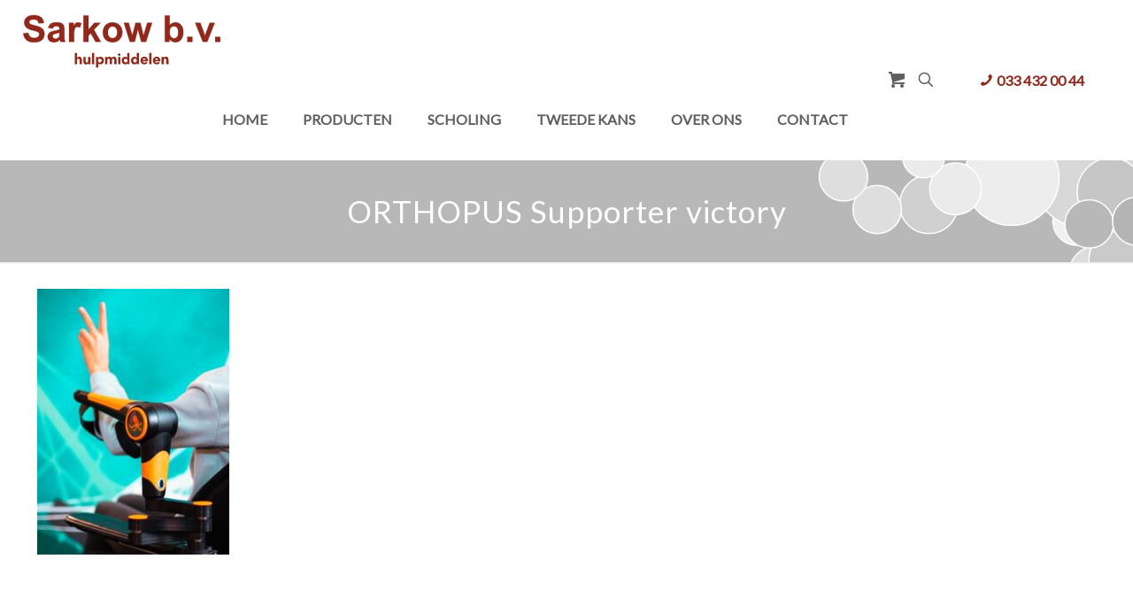

--- FILE ---
content_type: text/css; charset=utf-8
request_url: https://www.sarkow.nl/wp-content/themes/betheme-child/style.css
body_size: 16638
content:
/*
Theme Name: 	Sarkow thema
Theme URI: 		
Author: 		Fly Webservices
Author URI: 	https://www.flywebservices.nl
Description:	
Template:		betheme
Version: 		1.6
*/

#Subheader {
  background-image: url(https://www.sarkow.nl/wp-content/uploads/2021/03/bg-corner.svg);
  background-repeat: no-repeat;
  background-position: right top
}
html {
  background-color: #ffffff
}
#Wrapper, #Content, .mfn-popup .mfn-popup-content, .mfn-off-canvas-sidebar .mfn-off-canvas-content-wrapper, .mfn-cart-holder, .mfn-header-login, #Top_bar .search_wrapper, #Top_bar .top_bar_right .mfn-live-search-box, .column_livesearch .mfn-live-search-wrapper, .column_livesearch .mfn-live-search-box {
  background-color: #ffffff
}
body:not(.template-slider) #Header {
  min-height: 0px
}
body.header-below:not(.template-slider) #Header {
  padding-top: 0px
}
#Subheader {
  padding: 40px 0
}
#Footer .widgets_wrapper {
  padding: 40px 0 10px
}
body, button, span.date_label, .timeline_items li h3 span, input[type="submit"], input[type="reset"], input[type="button"], input[type="text"], input[type="password"], input[type="tel"], input[type="email"], textarea, select, .offer_li .title h3 {
  font-family: "Lato", Helvetica, Arial, sans-serif
}
#menu > ul > li > a, a.action_button, #overlay-menu ul li a {
  font-family: "Lato", Helvetica, Arial, sans-serif
}
#Subheader .title {
  font-family: "Lato", Helvetica, Arial, sans-serif
}
h1, h2, h3, h4, .text-logo #logo {
  font-family: "Lato", Helvetica, Arial, sans-serif
}
h5, h6 {
  font-family: "Lato", Helvetica, Arial, sans-serif
}
blockquote {
  font-family: "Lato", Helvetica, Arial, sans-serif
}
.chart_box .chart .num, .counter .desc_wrapper .number-wrapper, .how_it_works .image .number, .pricing-box .plan-header .price, .quick_fact .number-wrapper, .woocommerce .product div.entry-summary .price {
  font-family: "Lato", Helvetica, Arial, sans-serif
}
body {
  font-size: 14px;
  line-height: 25px;
  font-weight: 400;
  letter-spacing: 0px
}
.big {
  font-size: 16px;
  line-height: 28px;
  font-weight: 400;
  letter-spacing: 0px
}
#menu > ul > li > a, a.action_button, #overlay-menu ul li a {
  font-size: 16px;
  font-weight: 900;
  letter-spacing: 0px
}
#overlay-menu ul li a {
  line-height: 24px
}
#Subheader .title {
  font-size: 35px;
  line-height: 35px;
  font-weight: 400;
  letter-spacing: 1px
}
h1, .text-logo #logo {
  font-size: 25px;
  line-height: 50px;
  font-weight: 400;
  letter-spacing: 0px
}
h2 {
  font-size: 40px;
  line-height: 34px;
  font-weight: 300;
  letter-spacing: 0px
}
h3, .woocommerce ul.products li.product h3, .woocommerce #customer_login h2 {
  font-size: 30px;
  line-height: 29px;
  font-weight: 300;
  letter-spacing: 0px
}
h4, .woocommerce .woocommerce-order-details__title, .woocommerce .wc-bacs-bank-details-heading, .woocommerce .woocommerce-customer-details h2 {
  font-size: 24px;
  line-height: 25px;
  font-weight: 500;
  letter-spacing: 0px
}
h5 {
  font-size: 15px;
  line-height: 25px;
  font-weight: 700;
  letter-spacing: 0px
}
h6 {
  font-size: 13px;
  line-height: 25px;
  font-weight: 400;
  letter-spacing: 0px
}
#Intro .intro-title {
  font-size: 70px;
  line-height: 70px;
  font-weight: 400;
  letter-spacing: 0px
}
@media only screen and (min-width:768px) and (max-width:959px) {
  body {
    font-size: 13px;
    line-height: 21px;
    letter-spacing: 0px
  }
  .big {
    font-size: 14px;
    line-height: 24px;
    letter-spacing: 0px
  }
  #menu > ul > li > a, a.action_button, #overlay-menu ul li a {
    font-size: 14px;
    letter-spacing: 0px
  }
  #overlay-menu ul li a {
    line-height: 21px;
    letter-spacing: 0px
  }
  #Subheader .title {
    font-size: 30px;
    line-height: 30px;
    letter-spacing: 1px
  }
  h1, .text-logo #logo {
    font-size: 21px;
    line-height: 43px;
    letter-spacing: 0px
  }
  h2 {
    font-size: 34px;
    line-height: 29px;
    letter-spacing: 0px
  }
  h3, .woocommerce ul.products li.product h3, .woocommerce #customer_login h2 {
    font-size: 26px;
    line-height: 25px;
    letter-spacing: 0px
  }
  h4, .woocommerce .woocommerce-order-details__title, .woocommerce .wc-bacs-bank-details-heading, .woocommerce .woocommerce-customer-details h2 {
    font-size: 20px;
    line-height: 21px;
    letter-spacing: 0px
  }
  h5 {
    font-size: 13px;
    line-height: 21px;
    letter-spacing: 0px
  }
  h6 {
    font-size: 13px;
    line-height: 21px;
    letter-spacing: 0px
  }
  #Intro .intro-title {
    font-size: 60px;
    line-height: 60px;
    letter-spacing: 0px
  }
  blockquote {
    font-size: 15px
  }
  .chart_box .chart .num {
    font-size: 45px;
    line-height: 45px
  }
  .counter .desc_wrapper .number-wrapper {
    font-size: 45px;
    line-height: 45px
  }
  .counter .desc_wrapper .title {
    font-size: 14px;
    line-height: 18px
  }
  .faq .question .title {
    font-size: 14px
  }
  .fancy_heading .title {
    font-size: 38px;
    line-height: 38px
  }
  .offer .offer_li .desc_wrapper .title h3 {
    font-size: 32px;
    line-height: 32px
  }
  .offer_thumb_ul li.offer_thumb_li .desc_wrapper .title h3 {
    font-size: 32px;
    line-height: 32px
  }
  .pricing-box .plan-header h2 {
    font-size: 27px;
    line-height: 27px
  }
  .pricing-box .plan-header .price > span {
    font-size: 40px;
    line-height: 40px
  }
  .pricing-box .plan-header .price sup.currency {
    font-size: 18px;
    line-height: 18px
  }
  .pricing-box .plan-header .price sup.period {
    font-size: 14px;
    line-height: 14px
  }
  .quick_fact .number {
    font-size: 80px;
    line-height: 80px
  }
  .trailer_box .desc h2 {
    font-size: 27px;
    line-height: 27px
  }
  .widget > h3 {
    font-size: 17px;
    line-height: 20px
  }
}
@media only screen and (min-width:480px) and (max-width:767px) {
  body {
    font-size: 13px;
    line-height: 19px;
    letter-spacing: 0px
  }
  .big {
    font-size: 13px;
    line-height: 21px;
    letter-spacing: 0px
  }
  #menu > ul > li > a, a.action_button, #overlay-menu ul li a {
    font-size: 13px;
    letter-spacing: 0px
  }
  #overlay-menu ul li a {
    line-height: 19.5px;
    letter-spacing: 0px
  }
  #Subheader .title {
    font-size: 26px;
    line-height: 26px;
    letter-spacing: 1px
  }
  h1, .text-logo #logo {
    font-size: 19px;
    line-height: 38px;
    letter-spacing: 0px
  }
  h2 {
    font-size: 30px;
    line-height: 26px;
    letter-spacing: 0px
  }
  h3, .woocommerce ul.products li.product h3, .woocommerce #customer_login h2 {
    font-size: 23px;
    line-height: 22px;
    letter-spacing: 0px
  }
  h4, .woocommerce .woocommerce-order-details__title, .woocommerce .wc-bacs-bank-details-heading, .woocommerce .woocommerce-customer-details h2 {
    font-size: 18px;
    line-height: 19px;
    letter-spacing: 0px
  }
  h5 {
    font-size: 13px;
    line-height: 19px;
    letter-spacing: 0px
  }
  h6 {
    font-size: 13px;
    line-height: 19px;
    letter-spacing: 0px
  }
  #Intro .intro-title {
    font-size: 53px;
    line-height: 53px;
    letter-spacing: 0px
  }
  blockquote {
    font-size: 14px
  }
  .chart_box .chart .num {
    font-size: 40px;
    line-height: 40px
  }
  .counter .desc_wrapper .number-wrapper {
    font-size: 40px;
    line-height: 40px
  }
  .counter .desc_wrapper .title {
    font-size: 13px;
    line-height: 16px
  }
  .faq .question .title {
    font-size: 13px
  }
  .fancy_heading .title {
    font-size: 34px;
    line-height: 34px
  }
  .offer .offer_li .desc_wrapper .title h3 {
    font-size: 28px;
    line-height: 28px
  }
  .offer_thumb_ul li.offer_thumb_li .desc_wrapper .title h3 {
    font-size: 28px;
    line-height: 28px
  }
  .pricing-box .plan-header h2 {
    font-size: 24px;
    line-height: 24px
  }
  .pricing-box .plan-header .price > span {
    font-size: 34px;
    line-height: 34px
  }
  .pricing-box .plan-header .price sup.currency {
    font-size: 16px;
    line-height: 16px
  }
  .pricing-box .plan-header .price sup.period {
    font-size: 13px;
    line-height: 13px
  }
  .quick_fact .number {
    font-size: 70px;
    line-height: 70px
  }
  .trailer_box .desc h2 {
    font-size: 24px;
    line-height: 24px
  }
  .widget > h3 {
    font-size: 16px;
    line-height: 19px
  }
}
@media only screen and (max-width:479px) {
  body {
    font-size: 13px;
    line-height: 19px;
    letter-spacing: 0px
  }
  .big {
    font-size: 13px;
    line-height: 19px;
    letter-spacing: 0px
  }
  #menu > ul > li > a, a.action_button, #overlay-menu ul li a {
    font-size: 13px;
    letter-spacing: 0px
  }
  #overlay-menu ul li a {
    line-height: 19.5px;
    letter-spacing: 0px
  }
  #Subheader .title {
    font-size: 21px;
    line-height: 21px;
    letter-spacing: 1px
  }
  h1, .text-logo #logo {
    font-size: 15px;
    line-height: 30px;
    letter-spacing: 0px
  }
  h2 {
    font-size: 24px;
    line-height: 20px;
    letter-spacing: 0px
  }
  h3, .woocommerce ul.products li.product h3, .woocommerce #customer_login h2 {
    font-size: 18px;
    line-height: 19px;
    letter-spacing: 0px
  }
  h4, .woocommerce .woocommerce-order-details__title, .woocommerce .wc-bacs-bank-details-heading, .woocommerce .woocommerce-customer-details h2 {
    font-size: 14px;
    line-height: 19px;
    letter-spacing: 0px
  }
  h5 {
    font-size: 13px;
    line-height: 19px;
    letter-spacing: 0px
  }
  h6 {
    font-size: 13px;
    line-height: 19px;
    letter-spacing: 0px
  }
  #Intro .intro-title {
    font-size: 42px;
    line-height: 42px;
    letter-spacing: 0px
  }
  blockquote {
    font-size: 13px
  }
  .chart_box .chart .num {
    font-size: 35px;
    line-height: 35px
  }
  .counter .desc_wrapper .number-wrapper {
    font-size: 35px;
    line-height: 35px
  }
  .counter .desc_wrapper .title {
    font-size: 13px;
    line-height: 26px
  }
  .faq .question .title {
    font-size: 13px
  }
  .fancy_heading .title {
    font-size: 30px;
    line-height: 30px
  }
  .offer .offer_li .desc_wrapper .title h3 {
    font-size: 26px;
    line-height: 26px
  }
  .offer_thumb_ul li.offer_thumb_li .desc_wrapper .title h3 {
    font-size: 26px;
    line-height: 26px
  }
  .pricing-box .plan-header h2 {
    font-size: 21px;
    line-height: 21px
  }
  .pricing-box .plan-header .price > span {
    font-size: 32px;
    line-height: 32px
  }
  .pricing-box .plan-header .price sup.currency {
    font-size: 14px;
    line-height: 14px
  }
  .pricing-box .plan-header .price sup.period {
    font-size: 13px;
    line-height: 13px
  }
  .quick_fact .number {
    font-size: 60px;
    line-height: 60px
  }
  .trailer_box .desc h2 {
    font-size: 21px;
    line-height: 21px
  }
  .widget > h3 {
    font-size: 15px;
    line-height: 18px
  }
}
.with_aside .sidebar.columns {
  width: 25%
}
.with_aside .sections_group {
  width: 75%
}
.aside_both .sidebar.columns {
  width: 20%
}
.aside_both .sidebar.sidebar-1 {
  margin-left: -80%
}
.aside_both .sections_group {
  width: 60%;
  margin-left: 20%
}
@media only screen and (min-width:1240px) {
  #Wrapper, .with_aside .content_wrapper {
    max-width: 1240px
  }
  .section_wrapper, .container {
    max-width: 1220px
  }
  .layout-boxed.header-boxed #Top_bar.is-sticky {
    max-width: 1240px
  }
}
@media only screen and (max-width:767px) {
  .section_wrapper, .container, .four.columns .widget-area {
    max-width: 700px !important
  }
}
.button-default .button, .button-flat .button, .button-round .button {
  background-color: #90271c;
  color: #ffffff
}
.button-stroke .button {
  border-color: #90271c;
  color: #ffffff
}
.button-stroke .button:hover {
  background-color: #90271c;
  color: #fff
}
.button-default .button_theme, .button-default button, .button-default input[type="button"], .button-default input[type="reset"], .button-default input[type="submit"], .button-flat .button_theme, .button-flat button, .button-flat input[type="button"], .button-flat input[type="reset"], .button-flat input[type="submit"], .button-round .button_theme, .button-round button, .button-round input[type="button"], .button-round input[type="reset"], .button-round input[type="submit"], .woocommerce #respond input#submit, .woocommerce a.button:not(.default), .woocommerce button.button, .woocommerce input.button, .woocommerce #respond input#submit:hover, .woocommerce a.button:hover, .woocommerce button.button:hover, .woocommerce input.button:hover {
  color: #ffffff
}
.button-stroke .button_theme:hover, .button-stroke button:hover, .button-stroke input[type="submit"]:hover, .button-stroke input[type="reset"]:hover, .button-stroke input[type="button"]:hover, .button-stroke .woocommerce #respond input#submit:hover, .button-stroke .woocommerce a.button:not(.default):hover, .button-stroke .woocommerce button.button:hover, .button-stroke.woocommerce input.button:hover {
  color: #ffffff !important
}
.button-stroke .button_theme:hover .button_icon i {
  color: #ffffff !important
}
.button-default .single_add_to_cart_button, .button-flat .single_add_to_cart_button, .button-round .single_add_to_cart_button, .button-default .woocommerce .button:disabled, .button-flat .woocommerce .button:disabled, .button-round .woocommerce .button:disabled, .button-default .woocommerce .button.alt .button-flat .woocommerce .button.alt, .button-round .woocommerce .button.alt {
  color: #ffffff !important
}
.action_button, .action_button:hover {
  background-color: #f7f7f7;
  color: #747474
}
.button-stroke a.action_button {
  border-color: #f7f7f7
}
.button-stroke a.action_button:hover {
  background-color: #f7f7f7 !important
}
.footer_button {
  color: #65666C !important;
  background-color: transparent;
  box-shadow: none !important
}
.footer_button:after {
  display: none !important
}
.button-custom .button, .button-custom .action_button, .button-custom .footer_button, .button-custom button, .button-custom input[type="button"], .button-custom input[type="reset"], .button-custom input[type="submit"], .button-custom .woocommerce #respond input#submit, .button-custom .woocommerce a.button, .button-custom .woocommerce button.button, .button-custom .woocommerce input.button {
  font-family: Arial;
  font-size: 14px;
  line-height: 14px;
  font-weight: 400;
  letter-spacing: 0px;
  padding: 12px 20px 12px 20px;
  border-width: 0px;
  border-radius: 0px
}
.button-custom .button {
  color: #626262;
  background-color: #dbdddf;
  border-color: transparent
}
.button-custom .button:hover {
  color: #626262;
  background-color: #d3d3d3;
  border-color: transparent
}
.button-custom .button_theme, .button-custom button, .button-custom input[type="button"], .button-custom input[type="reset"], .button-custom input[type="submit"], .button-custom .woocommerce #respond input#submit, .button-custom .woocommerce a.button:not(.default), .button-custom .woocommerce button.button, .button-custom .woocommerce input.button {
  color: #ffffff;
  background-color: #0095eb;
  border-color: transparent
}
.button-custom .button_theme:hover, .button-custom button:hover, .button-custom input[type="button"]:hover, .button-custom input[type="reset"]:hover, .button-custom input[type="submit"]:hover, .button-custom .woocommerce #respond input#submit:hover, .button-custom .woocommerce a.button:not(.default):hover, .button-custom .woocommerce button.button:hover, .button-custom .woocommerce input.button:hover {
  color: #ffffff;
  background-color: #007cc3;
  border-color: transparent
}
.button-custom .action_button {
  color: #626262;
  background-color: #dbdddf;
  border-color: transparent
}
.button-custom .action_button:hover {
  color: #626262;
  background-color: #d3d3d3;
  border-color: transparent
}
.button-custom .single_add_to_cart_button, .button-custom .woocommerce .button:disabled, .button-custom .woocommerce .button.alt {
  line-height: 14px !important;
  padding: 12px 20px 12px 20px !important;
  color: #ffffff !important;
  background-color: #0095eb !important
}
.button-custom .single_add_to_cart_button:hover, .button-custom .woocommerce .button:disabled:hover, .button-custom .woocommerce .button.alt:hover {
  color: #ffffff !important;
  background-color: #007cc3 !important
}
#Top_bar #logo, .header-fixed #Top_bar #logo, .header-plain #Top_bar #logo, .header-transparent #Top_bar #logo {
  height: 90px;
  line-height: 90px;
  padding: 0px 0
}
.logo-overflow #Top_bar:not(.is-sticky) .logo {
  height: 90px
}
#Top_bar .menu > li > a {
  padding: 15px 0
}
.menu-highlight:not(.header-creative) #Top_bar .menu > li > a {
  margin: 20px 0
}
.header-plain:not(.menu-highlight) #Top_bar .menu > li > a span:not(.description) {
  line-height: 90px
}
.header-fixed #Top_bar .menu > li > a {
  padding: 30px 0
}
.logo-overflow #Top_bar.is-sticky #logo {
  padding: 0 !important
}
.twentytwenty-before-label::before {
  content: "Voor"
}
.twentytwenty-after-label::before {
  content: "Na"
}
.image_frame, .wp-caption {
  border-width: 0px
}
.alert {
  border-radius: 0px
}
#Top_bar .top_bar_right .top-bar-right-input input {
  width: 200px
}
.mfn-live-search-box .mfn-live-search-list {
  max-height: 300px
}
#Side_slide {
  right: -250px;
  width: 250px
}
#Side_slide.left {
  left: -250px
}
.blog-teaser li .desc-wrapper .desc {
  background-position-y: -1px
}
@media only screen and (max-width:767px) {}
@media only screen and (min-width:1023px) {
  body:not(.header-simple) #Top_bar #menu {
    display: block !important
  }
  .tr-menu #Top_bar #menu {
    background: none !important
  }
  #Top_bar .menu > li > ul.mfn-megamenu > li {
    float: left
  }
  #Top_bar .menu > li > ul.mfn-megamenu > li.mfn-megamenu-cols-1 {
    width: 100%
  }
  #Top_bar .menu > li > ul.mfn-megamenu > li.mfn-megamenu-cols-2 {
    width: 50%
  }
  #Top_bar .menu > li > ul.mfn-megamenu > li.mfn-megamenu-cols-3 {
    width: 33.33%
  }
  #Top_bar .menu > li > ul.mfn-megamenu > li.mfn-megamenu-cols-4 {
    width: 25%
  }
  #Top_bar .menu > li > ul.mfn-megamenu > li.mfn-megamenu-cols-5 {
    width: 20%
  }
  #Top_bar .menu > li > ul.mfn-megamenu > li.mfn-megamenu-cols-6 {
    width: 16.66%
  }
  #Top_bar .menu > li > ul.mfn-megamenu > li > ul {
    display: block !important;
    position: inherit;
    left: auto;
    top: auto;
    border-width: 0 1px 0 0
  }
  #Top_bar .menu > li > ul.mfn-megamenu > li:last-child > ul {
    border: 0
  }
  #Top_bar .menu > li > ul.mfn-megamenu > li > ul li {
    width: auto
  }
  #Top_bar .menu > li > ul.mfn-megamenu a.mfn-megamenu-title {
    text-transform: uppercase;
    font-weight: 400;
    background: none
  }
  #Top_bar .menu > li > ul.mfn-megamenu a .menu-arrow {
    display: none
  }
  .menuo-right #Top_bar .menu > li > ul.mfn-megamenu {
    left: 0;
    width: 98% !important;
    margin: 0 1%;
    padding: 20px 0
  }
  .menuo-right #Top_bar .menu > li > ul.mfn-megamenu-bg {
    box-sizing: border-box
  }
  #Top_bar .menu > li > ul.mfn-megamenu-bg {
    padding: 20px 166px 20px 20px;
    background-repeat: no-repeat;
    background-position: right bottom
  }
  .rtl #Top_bar .menu > li > ul.mfn-megamenu-bg {
    padding-left: 166px;
    padding-right: 20px;
    background-position: left bottom
  }
  #Top_bar .menu > li > ul.mfn-megamenu-bg > li {
    background: none
  }
  #Top_bar .menu > li > ul.mfn-megamenu-bg > li a {
    border: none
  }
  #Top_bar .menu > li > ul.mfn-megamenu-bg > li > ul {
    background: none !important;
    -webkit-box-shadow: 0 0 0 0;
    -moz-box-shadow: 0 0 0 0;
    box-shadow: 0 0 0 0
  }
  .mm-vertical #Top_bar .container {
    position: relative
  }
  .mm-vertical #Top_bar .top_bar_left {
    position: static
  }
  .mm-vertical #Top_bar .menu > li ul {
    box-shadow: 0 0 0 0 transparent !important;
    background-image: none
  }
  .mm-vertical #Top_bar .menu > li > ul.mfn-megamenu {
    padding: 20px 0
  }
  .mm-vertical.header-plain #Top_bar .menu > li > ul.mfn-megamenu {
    width: 100% !important;
    margin: 0
  }
  .mm-vertical #Top_bar .menu > li > ul.mfn-megamenu > li {
    display: table-cell;
    float: none !important;
    width: 10%;
    padding: 0 15px;
    border-right: 1px solid rgba(0, 0, 0, 0.05)
  }
  .mm-vertical #Top_bar .menu > li > ul.mfn-megamenu > li:last-child {
    border-right-width: 0
  }
  .mm-vertical #Top_bar .menu > li > ul.mfn-megamenu > li.hide-border {
    border-right-width: 0
  }
  .mm-vertical #Top_bar .menu > li > ul.mfn-megamenu > li a {
    border-bottom-width: 0;
    padding: 9px 15px;
    line-height: 120%
  }
  .mm-vertical #Top_bar .menu > li > ul.mfn-megamenu a.mfn-megamenu-title {
    font-weight: 700
  }
  .rtl .mm-vertical #Top_bar .menu > li > ul.mfn-megamenu > li:first-child {
    border-right-width: 0
  }
  .rtl .mm-vertical #Top_bar .menu > li > ul.mfn-megamenu > li:last-child {
    border-right-width: 1px
  }
  .header-plain:not(.menuo-right) #Header .top_bar_left {
    width: auto !important
  }
  .header-stack.header-center #Top_bar #menu {
    display: inline-block !important
  }
  .header-simple #Top_bar #menu {
    display: none;
    height: auto;
    width: 300px;
    bottom: auto;
    top: 100%;
    right: 1px;
    position: absolute;
    margin: 0
  }
  .header-simple #Header a.responsive-menu-toggle {
    display: block;
    right: 10px
  }
  .header-simple #Top_bar #menu > ul {
    width: 100%;
    float: left
  }
  .header-simple #Top_bar #menu ul li {
    width: 100%;
    padding-bottom: 0;
    border-right: 0;
    position: relative
  }
  .header-simple #Top_bar #menu ul li a {
    padding: 0 20px;
    margin: 0;
    display: block;
    height: auto;
    line-height: normal;
    border: none
  }
  .header-simple #Top_bar #menu ul li a:after {
    display: none
  }
  .header-simple #Top_bar #menu ul li a span {
    border: none;
    line-height: 44px;
    display: inline;
    padding: 0
  }
  .header-simple #Top_bar #menu ul li.submenu .menu-toggle {
    display: block;
    position: absolute;
    right: 0;
    top: 0;
    width: 44px;
    height: 44px;
    line-height: 44px;
    font-size: 30px;
    font-weight: 300;
    text-align: center;
    cursor: pointer;
    color: #444;
    opacity: 0.33
  }
  .header-simple #Top_bar #menu ul li.submenu .menu-toggle:after {
    content: "+"
  }
  .header-simple #Top_bar #menu ul li.hover > .menu-toggle:after {
    content: "-"
  }
  .header-simple #Top_bar #menu ul li.hover a {
    border-bottom: 0
  }
  .header-simple #Top_bar #menu ul.mfn-megamenu li .menu-toggle {
    display: none
  }
  .header-simple #Top_bar #menu ul li ul {
    position: relative !important;
    left: 0 !important;
    top: 0;
    padding: 0;
    margin: 0 !important;
    width: auto !important;
    background-image: none
  }
  .header-simple #Top_bar #menu ul li ul li {
    width: 100% !important;
    display: block;
    padding: 0
  }
  .header-simple #Top_bar #menu ul li ul li a {
    padding: 0 20px 0 30px
  }
  .header-simple #Top_bar #menu ul li ul li a .menu-arrow {
    display: none
  }
  .header-simple #Top_bar #menu ul li ul li a span {
    padding: 0
  }
  .header-simple #Top_bar #menu ul li ul li a span:after {
    display: none !important
  }
  .header-simple #Top_bar .menu > li > ul.mfn-megamenu a.mfn-megamenu-title {
    text-transform: uppercase;
    font-weight: 400
  }
  .header-simple #Top_bar .menu > li > ul.mfn-megamenu > li > ul {
    display: block !important;
    position: inherit;
    left: auto;
    top: auto
  }
  .header-simple #Top_bar #menu ul li ul li ul {
    border-left: 0 !important;
    padding: 0;
    top: 0
  }
  .header-simple #Top_bar #menu ul li ul li ul li a {
    padding: 0 20px 0 40px
  }
  .rtl.header-simple #Top_bar #menu {
    left: 1px;
    right: auto
  }
  .rtl.header-simple #Top_bar a.responsive-menu-toggle {
    left: 10px;
    right: auto
  }
  .rtl.header-simple #Top_bar #menu ul li.submenu .menu-toggle {
    left: 0;
    right: auto
  }
  .rtl.header-simple #Top_bar #menu ul li ul {
    left: auto !important;
    right: 0 !important
  }
  .rtl.header-simple #Top_bar #menu ul li ul li a {
    padding: 0 30px 0 20px
  }
  .rtl.header-simple #Top_bar #menu ul li ul li ul li a {
    padding: 0 40px 0 20px
  }
  .menu-highlight #Top_bar .menu > li {
    margin: 0 2px
  }
  .menu-highlight:not(.header-creative) #Top_bar .menu > li > a {
    padding: 0;
    -webkit-border-radius: 5px;
    border-radius: 5px
  }
  .menu-highlight #Top_bar .menu > li > a:after {
    display: none
  }
  .menu-highlight #Top_bar .menu > li > a span:not(.description) {
    line-height: 50px
  }
  .menu-highlight #Top_bar .menu > li > a span.description {
    display: none
  }
  .menu-highlight.header-stack #Top_bar .menu > li > a {
    margin: 10px 0 !important
  }
  .menu-highlight.header-stack #Top_bar .menu > li > a span:not(.description) {
    line-height: 40px
  }
  .menu-highlight.header-transparent #Top_bar .menu > li > a {
    margin: 5px 0
  }
  .menu-highlight.header-simple #Top_bar #menu ul li, .menu-highlight.header-creative #Top_bar #menu ul li {
    margin: 0
  }
  .menu-highlight.header-simple #Top_bar #menu ul li > a, .menu-highlight.header-creative #Top_bar #menu ul li > a {
    -webkit-border-radius: 0;
    border-radius: 0
  }
  .menu-highlight:not(.header-fixed):not(.header-simple) #Top_bar.is-sticky .menu > li > a {
    margin: 10px 0 !important;
    padding: 5px 0 !important
  }
  .menu-highlight:not(.header-fixed):not(.header-simple) #Top_bar.is-sticky .menu > li > a span {
    line-height: 30px !important
  }
  .header-modern.menu-highlight.menuo-right .menu_wrapper {
    margin-right: 20px
  }
  .menu-line-below #Top_bar .menu > li > a:after {
    top: auto;
    bottom: -4px
  }
  .menu-line-below #Top_bar.is-sticky .menu > li > a:after {
    top: auto;
    bottom: -4px
  }
  .menu-line-below-80 #Top_bar:not(.is-sticky) .menu > li > a:after {
    height: 4px;
    left: 10%;
    top: 50%;
    margin-top: 20px;
    width: 80%
  }
  .menu-line-below-80-1 #Top_bar:not(.is-sticky) .menu > li > a:after {
    height: 1px;
    left: 10%;
    top: 50%;
    margin-top: 20px;
    width: 80%
  }
  .menu-link-color #Top_bar .menu > li > a:after {
    display: none !important
  }
  .menu-arrow-top #Top_bar .menu > li > a:after {
    background: none repeat scroll 0 0 rgba(0, 0, 0, 0) !important;
    border-color: #ccc transparent transparent;
    border-style: solid;
    border-width: 7px 7px 0;
    display: block;
    height: 0;
    left: 50%;
    margin-left: -7px;
    top: 0 !important;
    width: 0
  }
  .menu-arrow-top #Top_bar.is-sticky .menu > li > a:after {
    top: 0 !important
  }
  .menu-arrow-bottom #Top_bar .menu > li > a:after {
    background: none !important;
    border-color: transparent transparent #ccc;
    border-style: solid;
    border-width: 0 7px 7px;
    display: block;
    height: 0;
    left: 50%;
    margin-left: -7px;
    top: auto;
    bottom: 0;
    width: 0
  }
  .menu-arrow-bottom #Top_bar.is-sticky .menu > li > a:after {
    top: auto;
    bottom: 0
  }
  .menuo-no-borders #Top_bar .menu > li > a span {
    border-width: 0 !important
  }
  .menuo-no-borders #Header_creative #Top_bar .menu > li > a span {
    border-bottom-width: 0
  }
  .menuo-no-borders.header-plain #Top_bar a#header_cart, .menuo-no-borders.header-plain #Top_bar a#search_button, .menuo-no-borders.header-plain #Top_bar .wpml-languages, .menuo-no-borders.header-plain #Top_bar a.action_button {
    border-width: 0
  }
  .menuo-right #Top_bar .menu_wrapper {
    float: right
  }
  .menuo-right.header-stack:not(.header-center) #Top_bar .menu_wrapper {
    margin-right: 150px
  }
  body.header-creative {
    padding-left: 50px
  }
  body.header-creative.header-open {
    padding-left: 250px
  }
  body.error404, body.under-construction, body.template-blank, body.under-construction.header-rtl.header-creative.header-open {
    padding-left: 0 !important;
    padding-right: 0 !important
  }
  .header-creative.footer-fixed #Footer, .header-creative.footer-sliding #Footer, .header-creative.footer-stick #Footer.is-sticky {
    box-sizing: border-box;
    padding-left: 50px
  }
  .header-open.footer-fixed #Footer, .header-open.footer-sliding #Footer, .header-creative.footer-stick #Footer.is-sticky {
    padding-left: 250px
  }
  .header-rtl.header-creative.footer-fixed #Footer, .header-rtl.header-creative.footer-sliding #Footer, .header-rtl.header-creative.footer-stick #Footer.is-sticky {
    padding-left: 0;
    padding-right: 50px
  }
  .header-rtl.header-open.footer-fixed #Footer, .header-rtl.header-open.footer-sliding #Footer, .header-rtl.header-creative.footer-stick #Footer.is-sticky {
    padding-right: 250px
  }
  #Header_creative {
    background-color: #fff;
    position: fixed;
    width: 250px;
    height: 100%;
    left: -200px;
    top: 0;
    z-index: 9002;
    -webkit-box-shadow: 2px 0 4px 2px rgba(0, 0, 0, .15);
    box-shadow: 2px 0 4px 2px rgba(0, 0, 0, .15)
  }
  #Header_creative .container {
    width: 100%
  }
  #Header_creative .creative-wrapper {
    opacity: 0;
    margin-right: 50px
  }
  #Header_creative a.creative-menu-toggle {
    display: block;
    width: 34px;
    height: 34px;
    line-height: 34px;
    font-size: 22px;
    text-align: center;
    position: absolute;
    top: 10px;
    right: 8px;
    border-radius: 3px
  }
  .admin-bar #Header_creative a.creative-menu-toggle {
    top: 42px
  }
  #Header_creative #Top_bar {
    position: static;
    width: 100%
  }
  #Header_creative #Top_bar .top_bar_left {
    width: 100% !important;
    float: none
  }
  #Header_creative #Top_bar .logo {
    float: none;
    text-align: center;
    margin: 15px 0
  }
  #Header_creative #Top_bar #menu {
    background-color: transparent
  }
  #Header_creative #Top_bar .menu_wrapper {
    float: none;
    margin: 0 0 30px
  }
  #Header_creative #Top_bar .menu > li {
    width: 100%;
    float: none;
    position: relative
  }
  #Header_creative #Top_bar .menu > li > a {
    padding: 0;
    text-align: center
  }
  #Header_creative #Top_bar .menu > li > a:after {
    display: none
  }
  #Header_creative #Top_bar .menu > li > a span {
    border-right: 0;
    border-bottom-width: 1px;
    line-height: 38px
  }
  #Header_creative #Top_bar .menu li ul {
    left: 100%;
    right: auto;
    top: 0;
    box-shadow: 2px 2px 2px 0 rgba(0, 0, 0, 0.03);
    -webkit-box-shadow: 2px 2px 2px 0 rgba(0, 0, 0, 0.03)
  }
  #Header_creative #Top_bar .menu > li > ul.mfn-megamenu {
    margin: 0;
    width: 700px !important
  }
  #Header_creative #Top_bar .menu > li > ul.mfn-megamenu > li > ul {
    left: 0
  }
  #Header_creative #Top_bar .menu li ul li a {
    padding-top: 9px;
    padding-bottom: 8px
  }
  #Header_creative #Top_bar .menu li ul li ul {
    top: 0
  }
  #Header_creative #Top_bar .menu > li > a span.description {
    display: block;
    font-size: 13px;
    line-height: 28px !important;
    clear: both
  }
  #Header_creative #Top_bar .top_bar_right {
    width: 100% !important;
    float: none;
    height: auto;
    margin-bottom: 35px;
    text-align: center;
    padding: 0 20px;
    top: 0;
    -webkit-box-sizing: border-box;
    -moz-box-sizing: border-box;
    box-sizing: border-box
  }
  #Header_creative #Top_bar .top_bar_right:before {
    content: none
  }
  #Header_creative #Top_bar .top_bar_right .top_bar_right_wrapper {
    flex-wrap: wrap;
    justify-content: center
  }
  #Header_creative #Top_bar .top_bar_right .top-bar-right-icon, #Header_creative #Top_bar .top_bar_right .wpml-languages, #Header_creative #Top_bar .top_bar_right .top-bar-right-button, #Header_creative #Top_bar .top_bar_right .top-bar-right-input {
    min-height: 30px;
    margin: 5px
  }
  #Header_creative #Top_bar .search_wrapper {
    left: 100%;
    top: auto
  }
  #Header_creative #Top_bar .banner_wrapper {
    display: block;
    text-align: center
  }
  #Header_creative #Top_bar .banner_wrapper img {
    max-width: 100%;
    height: auto;
    display: inline-block
  }
  #Header_creative #Action_bar {
    display: none;
    position: absolute;
    bottom: 0;
    top: auto;
    clear: both;
    padding: 0 20px;
    box-sizing: border-box
  }
  #Header_creative #Action_bar .contact_details {
    text-align: center;
    margin-bottom: 20px
  }
  #Header_creative #Action_bar .contact_details li {
    padding: 0
  }
  #Header_creative #Action_bar .social {
    float: none;
    text-align: center;
    padding: 5px 0 15px
  }
  #Header_creative #Action_bar .social li {
    margin-bottom: 2px
  }
  #Header_creative #Action_bar .social-menu {
    float: none;
    text-align: center
  }
  #Header_creative #Action_bar .social-menu li {
    border-color: rgba(0, 0, 0, .1)
  }
  #Header_creative .social li a {
    color: rgba(0, 0, 0, .5)
  }
  #Header_creative .social li a:hover {
    color: #000
  }
  #Header_creative .creative-social {
    position: absolute;
    bottom: 10px;
    right: 0;
    width: 50px
  }
  #Header_creative .creative-social li {
    display: block;
    float: none;
    width: 100%;
    text-align: center;
    margin-bottom: 5px
  }
  .header-creative .fixed-nav.fixed-nav-prev {
    margin-left: 50px
  }
  .header-creative.header-open .fixed-nav.fixed-nav-prev {
    margin-left: 250px
  }
  .menuo-last #Header_creative #Top_bar .menu li.last ul {
    top: auto;
    bottom: 0
  }
  .header-open #Header_creative {
    left: 0
  }
  .header-open #Header_creative .creative-wrapper {
    opacity: 1;
    margin: 0 !important
  }
  .header-open #Header_creative .creative-menu-toggle, .header-open #Header_creative .creative-social {
    display: none
  }
  .header-open #Header_creative #Action_bar {
    display: block
  }
  body.header-rtl.header-creative {
    padding-left: 0;
    padding-right: 50px
  }
  .header-rtl #Header_creative {
    left: auto;
    right: -200px
  }
  .header-rtl #Header_creative .creative-wrapper {
    margin-left: 50px;
    margin-right: 0
  }
  .header-rtl #Header_creative a.creative-menu-toggle {
    left: 8px;
    right: auto
  }
  .header-rtl #Header_creative .creative-social {
    left: 0;
    right: auto
  }
  .header-rtl #Footer #back_to_top.sticky {
    right: 125px
  }
  .header-rtl #popup_contact {
    right: 70px
  }
  .header-rtl #Header_creative #Top_bar .menu li ul {
    left: auto;
    right: 100%
  }
  .header-rtl #Header_creative #Top_bar .search_wrapper {
    left: auto;
    right: 100%
  }
  .header-rtl .fixed-nav.fixed-nav-prev {
    margin-left: 0 !important
  }
  .header-rtl .fixed-nav.fixed-nav-next {
    margin-right: 50px
  }
  body.header-rtl.header-creative.header-open {
    padding-left: 0;
    padding-right: 250px !important
  }
  .header-rtl.header-open #Header_creative {
    left: auto;
    right: 0
  }
  .header-rtl.header-open #Footer #back_to_top.sticky {
    right: 325px
  }
  .header-rtl.header-open #popup_contact {
    right: 270px
  }
  .header-rtl.header-open .fixed-nav.fixed-nav-next {
    margin-right: 250px
  }
  #Header_creative.active {
    left: -1px
  }
  .header-rtl #Header_creative.active {
    left: auto;
    right: -1px
  }
  #Header_creative.active .creative-wrapper {
    opacity: 1;
    margin: 0
  }
  .header-creative .vc_row[data-vc-full-width] {
    padding-left: 50px
  }
  .header-creative.header-open .vc_row[data-vc-full-width] {
    padding-left: 250px
  }
  .header-open .vc_parallax .vc_parallax-inner {
    left: auto;
    width: calc(100% - 250px)
  }
  .header-open.header-rtl .vc_parallax .vc_parallax-inner {
    left: 0;
    right: auto
  }
  #Header_creative.scroll {
    height: 100%;
    overflow-y: auto
  }
  #Header_creative.scroll:not(.dropdown) .menu li ul {
    display: none !important
  }
  #Header_creative.scroll #Action_bar {
    position: static
  }
  #Header_creative.dropdown {
    outline: none
  }
  #Header_creative.dropdown #Top_bar .menu_wrapper {
    float: left
  }
  #Header_creative.dropdown #Top_bar #menu ul li {
    position: relative;
    float: left
  }
  #Header_creative.dropdown #Top_bar #menu ul li a:after {
    display: none
  }
  #Header_creative.dropdown #Top_bar #menu ul li a span {
    line-height: 38px;
    padding: 0
  }
  #Header_creative.dropdown #Top_bar #menu ul li.submenu .menu-toggle {
    display: block;
    position: absolute;
    right: 0;
    top: 0;
    width: 38px;
    height: 38px;
    line-height: 38px;
    font-size: 26px;
    font-weight: 300;
    text-align: center;
    cursor: pointer;
    color: #444;
    opacity: 0.33
  }
  #Header_creative.dropdown #Top_bar #menu ul li.submenu .menu-toggle:after {
    content: "+"
  }
  #Header_creative.dropdown #Top_bar #menu ul li.hover > .menu-toggle:after {
    content: "-"
  }
  #Header_creative.dropdown #Top_bar #menu ul li.hover a {
    border-bottom: 0
  }
  #Header_creative.dropdown #Top_bar #menu ul.mfn-megamenu li .menu-toggle {
    display: none
  }
  #Header_creative.dropdown #Top_bar #menu ul li ul {
    position: relative !important;
    left: 0 !important;
    top: 0;
    padding: 0;
    margin-left: 0 !important;
    width: auto !important;
    background-image: none
  }
  #Header_creative.dropdown #Top_bar #menu ul li ul li {
    width: 100% !important
  }
  #Header_creative.dropdown #Top_bar #menu ul li ul li a {
    padding: 0 10px;
    text-align: center
  }
  #Header_creative.dropdown #Top_bar #menu ul li ul li a .menu-arrow {
    display: none
  }
  #Header_creative.dropdown #Top_bar #menu ul li ul li a span {
    padding: 0
  }
  #Header_creative.dropdown #Top_bar #menu ul li ul li a span:after {
    display: none !important
  }
  #Header_creative.dropdown #Top_bar .menu > li > ul.mfn-megamenu a.mfn-megamenu-title {
    text-transform: uppercase;
    font-weight: 400
  }
  #Header_creative.dropdown #Top_bar .menu > li > ul.mfn-megamenu > li > ul {
    display: block !important;
    position: inherit;
    left: auto;
    top: auto
  }
  #Header_creative.dropdown #Top_bar #menu ul li ul li ul {
    border-left: 0 !important;
    padding: 0;
    top: 0
  }
  #Header_creative {
    transition: left .5s ease-in-out, right .5s ease-in-out
  }
  #Header_creative .creative-wrapper {
    transition: opacity .5s ease-in-out, margin 0s ease-in-out .5s
  }
  #Header_creative.active .creative-wrapper {
    transition: opacity .5s ease-in-out, margin 0s ease-in-out
  }
}
@media only screen and (min-width:1023px) {
  #Top_bar.is-sticky {
    position: fixed !important;
    width: 100%;
    left: 0;
    top: -60px;
    height: 60px;
    z-index: 701;
    background: #fff;
    opacity: .97;
    -webkit-box-shadow: 0 2px 5px 0 rgba(0, 0, 0, 0.1);
    -moz-box-shadow: 0 2px 5px 0 rgba(0, 0, 0, 0.1);
    box-shadow: 0 2px 5px 0 rgba(0, 0, 0, 0.1)
  }
  .layout-boxed.header-boxed #Top_bar.is-sticky {
    max-width: 1023px;
    left: 50%;
    -webkit-transform: translateX(-50%);
    transform: translateX(-50%)
  }
  #Top_bar.is-sticky .top_bar_left, #Top_bar.is-sticky .top_bar_right, #Top_bar.is-sticky .top_bar_right:before {
    background: none;
    box-shadow: unset
  }
  #Top_bar.is-sticky .logo {
    width: auto;
    margin: 0 30px 0 20px;
    padding: 0
  }
  #Top_bar.is-sticky #logo, #Top_bar.is-sticky .custom-logo-link {
    padding: 5px 0 !important;
    height: 50px !important;
    line-height: 50px !important
  }
  .logo-no-sticky-padding #Top_bar.is-sticky #logo {
    height: 60px !important;
    line-height: 60px !important
  }
  #Top_bar.is-sticky #logo img.logo-main {
    display: none
  }
  #Top_bar.is-sticky #logo img.logo-sticky {
    display: inline;
    max-height: 35px
  }
  .logo-sticky-width-auto #Top_bar.is-sticky #logo img.logo-sticky {
    width: auto
  }
  #Top_bar.is-sticky .menu_wrapper {
    clear: none
  }
  #Top_bar.is-sticky .menu_wrapper .menu > li > a {
    padding: 15px 0
  }
  #Top_bar.is-sticky .menu > li > a, #Top_bar.is-sticky .menu > li > a span {
    line-height: 30px
  }
  #Top_bar.is-sticky .menu > li > a:after {
    top: auto;
    bottom: -4px
  }
  #Top_bar.is-sticky .menu > li > a span.description {
    display: none
  }
  #Top_bar.is-sticky .secondary_menu_wrapper, #Top_bar.is-sticky .banner_wrapper {
    display: none
  }
  .header-overlay #Top_bar.is-sticky {
    display: none
  }
  .sticky-dark #Top_bar.is-sticky, .sticky-dark #Top_bar.is-sticky #menu {
    background: rgba(0, 0, 0, .8)
  }
  .sticky-dark #Top_bar.is-sticky .menu > li:not(.current-menu-item) > a {
    color: #fff
  }
  .sticky-dark #Top_bar.is-sticky .top_bar_right .top-bar-right-icon {
    color: rgba(255, 255, 255, .9)
  }
  .sticky-dark #Top_bar.is-sticky .top_bar_right .top-bar-right-icon svg .path {
    stroke: rgba(255, 255, 255, .9)
  }
  .sticky-dark #Top_bar.is-sticky .wpml-languages a.active, .sticky-dark #Top_bar.is-sticky .wpml-languages ul.wpml-lang-dropdown {
    background: rgba(0, 0, 0, 0.1);
    border-color: rgba(0, 0, 0, 0.1)
  }
  .sticky-white #Top_bar.is-sticky, .sticky-white #Top_bar.is-sticky #menu {
    background: rgba(255, 255, 255, .8)
  }
  .sticky-white #Top_bar.is-sticky .menu > li:not(.current-menu-item) > a {
    color: #222
  }
  .sticky-white #Top_bar.is-sticky .top_bar_right .top-bar-right-icon {
    color: rgba(0, 0, 0, .8)
  }
  .sticky-white #Top_bar.is-sticky .top_bar_right .top-bar-right-icon svg .path {
    stroke: rgba(0, 0, 0, .8)
  }
  .sticky-white #Top_bar.is-sticky .wpml-languages a.active, .sticky-white #Top_bar.is-sticky .wpml-languages ul.wpml-lang-dropdown {
    background: rgba(255, 255, 255, 0.1);
    border-color: rgba(0, 0, 0, 0.1)
  }
}
@media only screen and (min-width:768px) and (max-width:1023px) {
  .header_placeholder {
    height: 0 !important
  }
}
@media only screen and (max-width:1022px) {
  #Top_bar #menu {
    display: none;
    height: auto;
    width: 300px;
    bottom: auto;
    top: 100%;
    right: 1px;
    position: absolute;
    margin: 0
  }
  #Top_bar a.responsive-menu-toggle {
    display: block
  }
  #Top_bar #menu > ul {
    width: 100%;
    float: left
  }
  #Top_bar #menu ul li {
    width: 100%;
    padding-bottom: 0;
    border-right: 0;
    position: relative
  }
  #Top_bar #menu ul li a {
    padding: 0 25px;
    margin: 0;
    display: block;
    height: auto;
    line-height: normal;
    border: none
  }
  #Top_bar #menu ul li a:after {
    display: none
  }
  #Top_bar #menu ul li a span {
    border: none;
    line-height: 44px;
    display: inline;
    padding: 0
  }
  #Top_bar #menu ul li a span.description {
    margin: 0 0 0 5px
  }
  #Top_bar #menu ul li.submenu .menu-toggle {
    display: block;
    position: absolute;
    right: 15px;
    top: 0;
    width: 44px;
    height: 44px;
    line-height: 44px;
    font-size: 30px;
    font-weight: 300;
    text-align: center;
    cursor: pointer;
    color: #444;
    opacity: 0.33
  }
  #Top_bar #menu ul li.submenu .menu-toggle:after {
    content: "+"
  }
  #Top_bar #menu ul li.hover > .menu-toggle:after {
    content: "-"
  }
  #Top_bar #menu ul li.hover a {
    border-bottom: 0
  }
  #Top_bar #menu ul li a span:after {
    display: none !important
  }
  #Top_bar #menu ul.mfn-megamenu li .menu-toggle {
    display: none
  }
  #Top_bar #menu ul li ul {
    position: relative !important;
    left: 0 !important;
    top: 0;
    padding: 0;
    margin-left: 0 !important;
    width: auto !important;
    background-image: none !important;
    box-shadow: 0 0 0 0 transparent !important;
    -webkit-box-shadow: 0 0 0 0 transparent !important
  }
  #Top_bar #menu ul li ul li {
    width: 100% !important
  }
  #Top_bar #menu ul li ul li a {
    padding: 0 20px 0 35px
  }
  #Top_bar #menu ul li ul li a .menu-arrow {
    display: none
  }
  #Top_bar #menu ul li ul li a span {
    padding: 0
  }
  #Top_bar #menu ul li ul li a span:after {
    display: none !important
  }
  #Top_bar .menu > li > ul.mfn-megamenu a.mfn-megamenu-title {
    text-transform: uppercase;
    font-weight: 400
  }
  #Top_bar .menu > li > ul.mfn-megamenu > li > ul {
    display: block !important;
    position: inherit;
    left: auto;
    top: auto
  }
  #Top_bar #menu ul li ul li ul {
    border-left: 0 !important;
    padding: 0;
    top: 0
  }
  #Top_bar #menu ul li ul li ul li a {
    padding: 0 20px 0 45px
  }
  .rtl #Top_bar #menu {
    left: 1px;
    right: auto
  }
  .rtl #Top_bar a.responsive-menu-toggle {
    left: 20px;
    right: auto
  }
  .rtl #Top_bar #menu ul li.submenu .menu-toggle {
    left: 15px;
    right: auto;
    border-left: none;
    border-right: 1px solid #eee
  }
  .rtl #Top_bar #menu ul li ul {
    left: auto !important;
    right: 0 !important
  }
  .rtl #Top_bar #menu ul li ul li a {
    padding: 0 30px 0 20px
  }
  .rtl #Top_bar #menu ul li ul li ul li a {
    padding: 0 40px 0 20px
  }
  .header-shop #Top_bar .top_bar_row_second {
    display: none
  }
  .header-stack .menu_wrapper a.responsive-menu-toggle {
    position: static !important;
    margin: 11px 0 !important
  }
  .header-stack .menu_wrapper #menu {
    left: 0;
    right: auto
  }
  .rtl.header-stack #Top_bar #menu {
    left: auto;
    right: 0
  }
  .admin-bar #Header_creative {
    top: 32px
  }
  .header-creative.layout-boxed {
    padding-top: 85px
  }
  .header-creative.layout-full-width #Wrapper {
    padding-top: 60px
  }
  #Header_creative {
    position: fixed;
    width: 100%;
    left: 0 !important;
    top: 0;
    z-index: 1001
  }
  #Header_creative .creative-wrapper {
    display: block !important;
    opacity: 1 !important
  }
  #Header_creative .creative-menu-toggle, #Header_creative .creative-social {
    display: none !important;
    opacity: 1 !important
  }
  #Header_creative #Top_bar {
    position: static;
    width: 100%
  }
  #Header_creative #Top_bar .one {
    display: flex
  }
  #Header_creative #Top_bar #logo, #Header_creative #Top_bar .custom-logo-link {
    height: 50px;
    line-height: 50px;
    padding: 5px 0
  }
  #Header_creative #Top_bar #logo img.logo-sticky {
    max-height: 40px !important
  }
  #Header_creative #logo img.logo-main {
    display: none
  }
  #Header_creative #logo img.logo-sticky {
    display: inline-block
  }
  .logo-no-sticky-padding #Header_creative #Top_bar #logo {
    height: 60px;
    line-height: 60px;
    padding: 0
  }
  .logo-no-sticky-padding #Header_creative #Top_bar #logo img.logo-sticky {
    max-height: 60px !important
  }
  #Header_creative #Action_bar {
    display: none
  }
  #Header_creative #Top_bar .top_bar_right:before {
    content: none
  }
  #Header_creative.scroll {
    overflow: visible !important
  }
}
body {
  --mfn-woo-body-color: #626262;
  --mfn-woo-heading-color: #444444;
  --mfn-woo-themecolor: #90271c;
  --mfn-woo-bg-themecolor: #90271c;
  --mfn-woo-border-themecolor: #90271c
}
#Header_wrapper, #Intro {
  background-color: #000119
}
#Subheader {
  background-color: rgba(184, 184, 184, 1)
}
.header-classic #Action_bar, .header-fixed #Action_bar, .header-plain #Action_bar, .header-split #Action_bar, .header-shop #Action_bar, .header-stack #Action_bar {
  background-color: #ffffff
}
#Sliding-top {
  background-color: #dbe8f1
}
#Sliding-top a.sliding-top-control {
  border-right-color: #dbe8f1
}
#Sliding-top.st-center a.sliding-top-control, #Sliding-top.st-left a.sliding-top-control {
  border-top-color: #dbe8f1
}
#Footer {
  background-color: #e3e3e3
}
.grid .post-item, .masonry:not(.tiles) .post-item, .photo2 .post .post-desc-wrapper {
  background-color: transparent
}
.portfolio_group .portfolio-item .desc {
  background-color: transparent
}
.woocommerce ul.products li.product, .shop_slider .shop_slider_ul li .item_wrapper .desc {
  background-color: transparent
}
body, ul.timeline_items, .icon_box a .desc, .icon_box a:hover .desc, .feature_list ul li a, .list_item a, .list_item a:hover, .widget_recent_entries ul li a, .flat_box a, .flat_box a:hover, .story_box .desc, .content_slider.carousel ul li a .title, .content_slider.flat.description ul li .desc, .content_slider.flat.description ul li a .desc, .post-nav.minimal a i {
  color: #626262
}
.post-nav.minimal a svg {
  fill: #626262
}
.themecolor, .opening_hours .opening_hours_wrapper li span, .fancy_heading_icon .icon_top, .fancy_heading_arrows .icon-right-dir, .fancy_heading_arrows .icon-left-dir, .fancy_heading_line .title, .button-love a.mfn-love, .format-link .post-title .icon-link, .pager-single > span, .pager-single a:hover, .widget_meta ul, .widget_pages ul, .widget_rss ul, .widget_mfn_recent_comments ul li:after, .widget_archive ul, .widget_recent_comments ul li:after, .widget_nav_menu ul, .woocommerce ul.products li.product .price, .shop_slider .shop_slider_ul li .item_wrapper .price, .woocommerce-page ul.products li.product .price, .widget_price_filter .price_label .from, .widget_price_filter .price_label .to, .woocommerce ul.product_list_widget li .quantity .amount, .woocommerce .product div.entry-summary .price, .woocommerce .star-rating span, #Error_404 .error_pic i, .style-simple #Filters .filters_wrapper ul li a:hover, .style-simple #Filters .filters_wrapper ul li.current-cat a, .style-simple .quick_fact .title, .mfn-cart-holder .mfn-ch-content .mfn-ch-product .woocommerce-Price-amount, .woocommerce .comment-form-rating p.stars a:before, .wishlist .wishlist-row .price, .search-results .search-item .post-product-price {
  color: #90271c
}
.mfn-wish-button.loved:not(.link) .path {
  fill: #90271c;
  stroke: #90271c
}
.themebg, #comments .commentlist > li .reply a.comment-reply-link, #Filters .filters_wrapper ul li a:hover, #Filters .filters_wrapper ul li.current-cat a, .fixed-nav .arrow, .offer_thumb .slider_pagination a:before, .offer_thumb .slider_pagination a.selected:after, .pager .pages a:hover, .pager .pages a.active, .pager .pages span.page-numbers.current, .pager-single span:after, .portfolio_group.exposure .portfolio-item .desc-inner .line, .Recent_posts ul li .desc:after, .Recent_posts ul li .photo .c, .slider_pagination a.selected, .slider_pagination .slick-active a, .slider_pagination a.selected:after, .slider_pagination .slick-active a:after, .testimonials_slider .slider_images, .testimonials_slider .slider_images a:after, .testimonials_slider .slider_images:before, #Top_bar .header-cart-count, #Top_bar .header-wishlist-count, .mfn-footer-stickymenu ul li a .header-wishlist-count, .mfn-footer-stickymenu ul li a .header-cart-count, .widget_categories ul, .widget_mfn_menu ul li a:hover, .widget_mfn_menu ul li.current-menu-item:not(.current-menu-ancestor) > a, .widget_mfn_menu ul li.current_page_item:not(.current_page_ancestor) > a, .widget_product_categories ul, .widget_recent_entries ul li:after, .woocommerce-account table.my_account_orders .order-number a, .woocommerce-MyAccount-navigation ul li.is-active a, .style-simple .accordion .question:after, .style-simple .faq .question:after, .style-simple .icon_box .desc_wrapper .title:before, .style-simple #Filters .filters_wrapper ul li a:after, .style-simple .article_box .desc_wrapper p:after, .style-simple .sliding_box .desc_wrapper:after, .style-simple .trailer_box:hover .desc, .tp-bullets.simplebullets.round .bullet.selected, .tp-bullets.simplebullets.round .bullet.selected:after, .tparrows.default, .tp-bullets.tp-thumbs .bullet.selected:after {
  background-color: #90271c
}
.Latest_news ul li .photo, .Recent_posts.blog_news ul li .photo, .style-simple .opening_hours .opening_hours_wrapper li label, .style-simple .timeline_items li:hover h3, .style-simple .timeline_items li:nth-child(even):hover h3, .style-simple .timeline_items li:hover .desc, .style-simple .timeline_items li:nth-child(even):hover, .style-simple .offer_thumb .slider_pagination a.selected {
  border-color: #90271c
}
a {
  color: #90271c
}
a:hover {
  color: #90271c
}
*::-moz-selection {
  background-color: #0095eb;
  color: white
}
*::selection {
  background-color: #0095eb;
  color: white
}
.blockquote p.author span, .counter .desc_wrapper .title, .article_box .desc_wrapper p, .team .desc_wrapper p.subtitle, .pricing-box .plan-header p.subtitle, .pricing-box .plan-header .price sup.period, .chart_box p, .fancy_heading .inside, .fancy_heading_line .slogan, .post-meta, .post-meta a, .post-footer, .post-footer a span.label, .pager .pages a, .button-love a .label, .pager-single a, #comments .commentlist > li .comment-author .says, .fixed-nav .desc .date, .filters_buttons li.label, .Recent_posts ul li a .desc .date, .widget_recent_entries ul li .post-date, .tp_recent_tweets .twitter_time, .widget_price_filter .price_label, .shop-filters .woocommerce-result-count, .woocommerce ul.product_list_widget li .quantity, .widget_shopping_cart ul.product_list_widget li dl, .product_meta .posted_in, .woocommerce .shop_table .product-name .variation > dd, .shipping-calculator-button:after, .shop_slider .shop_slider_ul li .item_wrapper .price del, .woocommerce .product .entry-summary .woocommerce-product-rating .woocommerce-review-link, .woocommerce .product.style-default .entry-summary .product_meta .tagged_as, .woocommerce .tagged_as, .wishlist .sku_wrapper, .woocommerce .column_product_rating .woocommerce-review-link, .woocommerce #reviews #comments ol.commentlist li .comment-text p.meta .woocommerce-review__verified, .woocommerce #reviews #comments ol.commentlist li .comment-text p.meta .woocommerce-review__dash, .woocommerce #reviews #comments ol.commentlist li .comment-text p.meta .woocommerce-review__published-date, .testimonials_slider .testimonials_slider_ul li .author span, .testimonials_slider .testimonials_slider_ul li .author span a, .Latest_news ul li .desc_footer, .share-simple-wrapper .icons a {
  color: #a8a8a8
}
h1, h1 a, h1 a:hover, .text-logo #logo {
  color: #444444
}
h2, h2 a, h2 a:hover {
  color: #90271c
}
h3, h3 a, h3 a:hover {
  color: #444444
}
h4, h4 a, h4 a:hover, .style-simple .sliding_box .desc_wrapper h4 {
  color: #90271c
}
h5, h5 a, h5 a:hover {
  color: #444444
}
h6, h6 a, h6 a:hover, a.content_link .title {
  color: #444444
}
.woocommerce #customer_login h2 {
  color: #444444
}
.woocommerce .woocommerce-order-details__title, .woocommerce .wc-bacs-bank-details-heading, .woocommerce .woocommerce-customer-details h2, .woocommerce #respond .comment-reply-title, .woocommerce #reviews #comments ol.commentlist li .comment-text p.meta .woocommerce-review__author {
  color: #90271c
}
.dropcap, .highlight:not(.highlight_image) {
  background-color: #9d4841
}
.button-default .button_theme, .button-default button, .button-default input[type="button"], .button-default input[type="reset"], .button-default input[type="submit"], .button-flat .button_theme, .button-flat button, .button-flat input[type="button"], .button-flat input[type="reset"], .button-flat input[type="submit"], .button-round .button_theme, .button-round button, .button-round input[type="button"], .button-round input[type="reset"], .button-round input[type="submit"], .woocommerce #respond input#submit, .woocommerce a.button:not(.default), .woocommerce button.button, .woocommerce input.button, .woocommerce #respond input#submit:hover, .woocommerce a.button:not(.default):hover, .woocommerce button.button:hover, .woocommerce input.button:hover {
  background-color: #90271c
}
.button-stroke .button_theme, .button-stroke .button_theme .button_icon i, .button-stroke button, .button-stroke input[type="submit"], .button-stroke input[type="reset"], .button-stroke input[type="button"], .button-stroke .woocommerce #respond input#submit, .button-stroke .woocommerce a.button:not(.default), .button-stroke .woocommerce button.button, .button-stroke.woocommerce input.button {
  border-color: #90271c;
  color: #90271c !important
}
.button-stroke .button_theme:hover, .button-stroke button:hover, .button-stroke input[type="submit"]:hover, .button-stroke input[type="reset"]:hover, .button-stroke input[type="button"]:hover {
  background-color: #90271c
}
.button-default .single_add_to_cart_button, .button-flat .single_add_to_cart_button, .button-round .single_add_to_cart_button, .button-default .woocommerce .button:disabled, .button-flat .woocommerce .button:disabled, .button-round .woocommerce .button:disabled, .button-default .woocommerce .button.alt, .button-flat .woocommerce .button.alt, .button-round .woocommerce .button.alt {
  background-color: #90271c !important
}
.button-stroke .single_add_to_cart_button:hover, .button-stroke #place_order:hover {
  background-color: #90271c !important
}
a.mfn-link {
  color: #656B6F
}
a.mfn-link-2 span, a:hover.mfn-link-2 span:before, a.hover.mfn-link-2 span:before, a.mfn-link-5 span, a.mfn-link-8:after, a.mfn-link-8:before {
  background: #c9c9c9
}
a:hover.mfn-link {
  color: #cecece
}
a.mfn-link-2 span:before, a:hover.mfn-link-4:before, a:hover.mfn-link-4:after, a.hover.mfn-link-4:before, a.hover.mfn-link-4:after, a.mfn-link-5:before, a.mfn-link-7:after, a.mfn-link-7:before {
  background: #5e5e5e
}
a.mfn-link-6:before {
  border-bottom-color: #5e5e5e
}
a.mfn-link svg .path {
  stroke: #cecece
}
.column_column ul, .column_column ol, .the_content_wrapper:not(.is-elementor) ul, .the_content_wrapper:not(.is-elementor) ol {
  color: #626262
}
hr.hr_color, .hr_color hr, .hr_dots span {
  color: #9d4841;
  background: #9d4841
}
.hr_zigzag i {
  color: #9d4841
}
.highlight-left:after, .highlight-right:after {
  background: #9d4841
}
@media only screen and (max-width:767px) {
  .highlight-left .wrap:first-child, .highlight-right .wrap:last-child {
    background: #9d4841
  }
}
#Header .top_bar_left, .header-classic #Top_bar, .header-plain #Top_bar, .header-stack #Top_bar, .header-split #Top_bar, .header-shop #Top_bar, .header-fixed #Top_bar, .header-below #Top_bar, #Header_creative, #Top_bar #menu, .sticky-tb-color #Top_bar.is-sticky {
  background-color: #ffffff
}
#Top_bar .wpml-languages a.active, #Top_bar .wpml-languages ul.wpml-lang-dropdown {
  background-color: #ffffff
}
#Top_bar .top_bar_right:before {
  background-color: #e3e3e3
}
#Header .top_bar_right {
  background-color: #8ba5c4
}
#Top_bar .top_bar_right .top-bar-right-icon, #Top_bar .top_bar_right .top-bar-right-icon svg .path {
  color: #5f5f5f;
  stroke: #5f5f5f
}
#Top_bar .menu > li > a, #Top_bar #menu ul li.submenu .menu-toggle {
  color: #5f5f5f
}
#Top_bar .menu > li.current-menu-item > a, #Top_bar .menu > li.current_page_item > a, #Top_bar .menu > li.current-menu-parent > a, #Top_bar .menu > li.current-page-parent > a, #Top_bar .menu > li.current-menu-ancestor > a, #Top_bar .menu > li.current-page-ancestor > a, #Top_bar .menu > li.current_page_ancestor > a, #Top_bar .menu > li.hover > a {
  color: #9d4841
}
#Top_bar .menu > li a:after {
  background: #9d4841
}
.menuo-arrows #Top_bar .menu > li.submenu > a > span:not(.description)::after {
  border-top-color: #5f5f5f
}
#Top_bar .menu > li.current-menu-item.submenu > a > span:not(.description)::after, #Top_bar .menu > li.current_page_item.submenu > a > span:not(.description)::after, #Top_bar .menu > li.current-menu-parent.submenu > a > span:not(.description)::after, #Top_bar .menu > li.current-page-parent.submenu > a > span:not(.description)::after, #Top_bar .menu > li.current-menu-ancestor.submenu > a > span:not(.description)::after, #Top_bar .menu > li.current-page-ancestor.submenu > a > span:not(.description)::after, #Top_bar .menu > li.current_page_ancestor.submenu > a > span:not(.description)::after, #Top_bar .menu > li.hover.submenu > a > span:not(.description)::after {
  border-top-color: #9d4841
}
.menu-highlight #Top_bar #menu > ul > li.current-menu-item > a, .menu-highlight #Top_bar #menu > ul > li.current_page_item > a, .menu-highlight #Top_bar #menu > ul > li.current-menu-parent > a, .menu-highlight #Top_bar #menu > ul > li.current-page-parent > a, .menu-highlight #Top_bar #menu > ul > li.current-menu-ancestor > a, .menu-highlight #Top_bar #menu > ul > li.current-page-ancestor > a, .menu-highlight #Top_bar #menu > ul > li.current_page_ancestor > a, .menu-highlight #Top_bar #menu > ul > li.hover > a {
  background: #F2F2F2
}
.menu-arrow-bottom #Top_bar .menu > li > a:after {
  border-bottom-color: #9d4841
}
.menu-arrow-top #Top_bar .menu > li > a:after {
  border-top-color: #9d4841
}
.header-plain #Top_bar .menu > li.current-menu-item > a, .header-plain #Top_bar .menu > li.current_page_item > a, .header-plain #Top_bar .menu > li.current-menu-parent > a, .header-plain #Top_bar .menu > li.current-page-parent > a, .header-plain #Top_bar .menu > li.current-menu-ancestor > a, .header-plain #Top_bar .menu > li.current-page-ancestor > a, .header-plain #Top_bar .menu > li.current_page_ancestor > a, .header-plain #Top_bar .menu > li.hover > a, .header-plain #Top_bar .wpml-languages:hover, .header-plain #Top_bar .wpml-languages ul.wpml-lang-dropdown {
  background: #F2F2F2;
  color: #9d4841
}
.header-plain #Top_bar .top_bar_right .top-bar-right-icon:hover {
  background: #F2F2F2
}
.header-plain #Top_bar, .header-plain #Top_bar .menu > li > a span:not(.description), .header-plain #Top_bar .top_bar_right .top-bar-right-icon, .header-plain #Top_bar .top_bar_right .top-bar-right-button, .header-plain #Top_bar .top_bar_right .top-bar-right-input, .header-plain #Top_bar .wpml-languages {
  border-color: #f2f2f2
}
#Top_bar .menu > li ul {
  background-color: #ffffff
}
#Top_bar .menu > li ul li a {
  color: #5f5f5f
}
#Top_bar .menu > li ul li a:hover, #Top_bar .menu > li ul li.hover > a {
  color: #2e2e2e
}
.overlay-menu-toggle {
  color: #9d4841 !important;
  background: transparent
}
#Overlay {
  background: rgba(157, 72, 65, 0.95)
}
#overlay-menu ul li a, .header-overlay .overlay-menu-toggle.focus {
  color: #ffffff
}
#overlay-menu ul li.current-menu-item > a, #overlay-menu ul li.current_page_item > a, #overlay-menu ul li.current-menu-parent > a, #overlay-menu ul li.current-page-parent > a, #overlay-menu ul li.current-menu-ancestor > a, #overlay-menu ul li.current-page-ancestor > a, #overlay-menu ul li.current_page_ancestor > a {
  color: #e69494
}
#Top_bar .responsive-menu-toggle, #Header_creative .creative-menu-toggle, #Header_creative .responsive-menu-toggle {
  color: #9d4841;
  background: transparent
}
.mfn-footer-stickymenu {
  background-color: #ffffff
}
.mfn-footer-stickymenu ul li a, .mfn-footer-stickymenu ul li a .path {
  color: #5f5f5f;
  stroke: #5f5f5f
}
#Side_slide {
  background-color: #191919;
  border-color: #191919
}
#Side_slide, #Side_slide #menu ul li.submenu .menu-toggle, #Side_slide .search-wrapper input.field, #Side_slide a:not(.action_button) {
  color: #A6A6A6
}
#Side_slide .extras .extras-wrapper a svg .path {
  stroke: #A6A6A6
}
#Side_slide #menu ul li.hover > .menu-toggle, #Side_slide a.active, #Side_slide a:not(.action_button):hover {
  color: #FFFFFF
}
#Side_slide .extras .extras-wrapper a:hover svg .path {
  stroke: #FFFFFF
}
#Side_slide #menu ul li.current-menu-item > a, #Side_slide #menu ul li.current_page_item > a, #Side_slide #menu ul li.current-menu-parent > a, #Side_slide #menu ul li.current-page-parent > a, #Side_slide #menu ul li.current-menu-ancestor > a, #Side_slide #menu ul li.current-page-ancestor > a, #Side_slide #menu ul li.current_page_ancestor > a, #Side_slide #menu ul li.hover > a, #Side_slide #menu ul li:hover > a {
  color: #FFFFFF
}
#Action_bar .contact_details {
  color: #bbbbbb
}
#Action_bar .contact_details a {
  color: #0095eb
}
#Action_bar .contact_details a:hover {
  color: #007cc3
}
#Action_bar .social li a, #Header_creative .social li a, #Action_bar:not(.creative) .social-menu a {
  color: #bbbbbb
}
#Action_bar .social li a:hover, #Header_creative .social li a:hover, #Action_bar:not(.creative) .social-menu a:hover {
  color: #FFFFFF
}
#Subheader .title {
  color: #ffffff
}
#Subheader ul.breadcrumbs li, #Subheader ul.breadcrumbs li a {
  color: rgba(255, 255, 255, 0.6)
}
#Footer, #Footer .widget_recent_entries ul li a {
  color: #5f5f5f
}
#Footer a {
  color: #5f5f5f
}
#Footer a:hover {
  color: #90271c
}
#Footer h1, #Footer h1 a, #Footer h1 a:hover, #Footer h2, #Footer h2 a, #Footer h2 a:hover, #Footer h3, #Footer h3 a, #Footer h3 a:hover, #Footer h4, #Footer h4 a, #Footer h4 a:hover, #Footer h5, #Footer h5 a, #Footer h5 a:hover, #Footer h6, #Footer h6 a, #Footer h6 a:hover {
  color: #5f5f5f
}
#Footer .themecolor, #Footer .widget_meta ul, #Footer .widget_pages ul, #Footer .widget_rss ul, #Footer .widget_mfn_recent_comments ul li:after, #Footer .widget_archive ul, #Footer .widget_recent_comments ul li:after, #Footer .widget_nav_menu ul, #Footer .widget_price_filter .price_label .from, #Footer .widget_price_filter .price_label .to, #Footer .star-rating span {
  color: #4179a0
}
#Footer .themebg, #Footer .widget_categories ul, #Footer .Recent_posts ul li .desc:after, #Footer .Recent_posts ul li .photo .c, #Footer .widget_recent_entries ul li:after, #Footer .widget_mfn_menu ul li a:hover, #Footer .widget_product_categories ul {
  background-color: #4179a0
}
#Footer .Recent_posts ul li a .desc .date, #Footer .widget_recent_entries ul li .post-date, #Footer .tp_recent_tweets .twitter_time, #Footer .widget_price_filter .price_label, #Footer .shop-filters .woocommerce-result-count, #Footer ul.product_list_widget li .quantity, #Footer .widget_shopping_cart ul.product_list_widget li dl {
  color: #5f5f5f
}
#Footer .footer_copy .social li a, #Footer .footer_copy .social-menu a {
  color: #65666C
}
#Footer .footer_copy .social li a:hover, #Footer .footer_copy .social-menu a:hover {
  color: #FFFFFF
}
#Footer .footer_copy {
  border-top-color: rgba(255, 255, 255, 0.1)
}
#Sliding-top, #Sliding-top .widget_recent_entries ul li a {
  color: #78a0bd
}
#Sliding-top a {
  color: #608caa
}
#Sliding-top a:hover {
  color: #416e8d
}
#Sliding-top h1, #Sliding-top h1 a, #Sliding-top h1 a:hover, #Sliding-top h2, #Sliding-top h2 a, #Sliding-top h2 a:hover, #Sliding-top h3, #Sliding-top h3 a, #Sliding-top h3 a:hover, #Sliding-top h4, #Sliding-top h4 a, #Sliding-top h4 a:hover, #Sliding-top h5, #Sliding-top h5 a, #Sliding-top h5 a:hover, #Sliding-top h6, #Sliding-top h6 a, #Sliding-top h6 a:hover {
  color: #4179a0
}
#Sliding-top .themecolor, #Sliding-top .widget_meta ul, #Sliding-top .widget_pages ul, #Sliding-top .widget_rss ul, #Sliding-top .widget_mfn_recent_comments ul li:after, #Sliding-top .widget_archive ul, #Sliding-top .widget_recent_comments ul li:after, #Sliding-top .widget_nav_menu ul, #Sliding-top .widget_price_filter .price_label .from, #Sliding-top .widget_price_filter .price_label .to, #Sliding-top .star-rating span {
  color: #4179a0
}
#Sliding-top .themebg, #Sliding-top .widget_categories ul, #Sliding-top .Recent_posts ul li .desc:after, #Sliding-top .Recent_posts ul li .photo .c, #Sliding-top .widget_recent_entries ul li:after, #Sliding-top .widget_mfn_menu ul li a:hover, #Sliding-top .widget_product_categories ul {
  background-color: #4179a0
}
#Sliding-top .Recent_posts ul li a .desc .date, #Sliding-top .widget_recent_entries ul li .post-date, #Sliding-top .tp_recent_tweets .twitter_time, #Sliding-top .widget_price_filter .price_label, #Sliding-top .shop-filters .woocommerce-result-count, #Sliding-top ul.product_list_widget li .quantity, #Sliding-top .widget_shopping_cart ul.product_list_widget li dl {
  color: #a8a8a8
}
blockquote, blockquote a, blockquote a:hover {
  color: #444444
}
.portfolio_group.masonry-hover .portfolio-item .masonry-hover-wrapper .hover-desc, .masonry.tiles .post-item .post-desc-wrapper .post-desc .post-title:after, .masonry.tiles .post-item.no-img, .masonry.tiles .post-item.format-quote, .blog-teaser li .desc-wrapper .desc .post-title:after, .blog-teaser li.no-img, .blog-teaser li.format-quote {
  background: #90271c
}
.image_frame .image_wrapper .image_links a {
  background: #90271c;
  color: #ffffff;
  border-color: transparent
}
.image_frame .image_wrapper .image_links a.loading:after {
  border-color: #ffffff
}
.image_frame .image_wrapper .image_links a .path {
  stroke: #ffffff
}
.image_frame .image_wrapper .image_links a.mfn-wish-button.loved .path {
  fill: #ffffff;
  stroke: #ffffff
}
.image_frame .image_wrapper .image_links a:hover {
  background: #ffffff;
  color: #90271c;
  border-color: transparent
}
.image_frame .image_wrapper .image_links a:hover .path {
  stroke: #90271c
}
.image_frame {
  border-color: #f8f8f8
}
.image_frame .image_wrapper .mask::after {
  background: rgba(0, 0, 0, 0.15)
}
.sliding_box .desc_wrapper {
  background: #9d4841
}
.sliding_box .desc_wrapper:after {
  border-bottom-color: #9d4841
}
.counter .icon_wrapper i {
  color: #9d4841
}
.quick_fact .number-wrapper {
  color: #9d4841
}
.progress_bars .bars_list li .bar .progress {
  background-color: #9d4841
}
a:hover.icon_bar {
  color: #9d4841 !important
}
a.content_link, a:hover.content_link {
  color: #9d4841
}
a.content_link:before {
  border-bottom-color: #9d4841
}
a.content_link:after {
  border-color: #9d4841
}
.get_in_touch, .infobox {
  background-color: #9d4841
}
.google-map-contact-wrapper .get_in_touch:after {
  border-top-color: #9d4841
}
.timeline_items li h3:before, .timeline_items:after, .timeline .post-item:before {
  border-color: #90271c
}
.how_it_works .image .number {
  background: #90271c
}
.trailer_box .desc .subtitle, .trailer_box.plain .desc .line {
  background-color: #9d4841
}
.trailer_box.plain .desc .subtitle {
  color: #9d4841
}
.icon_box .icon_wrapper, .icon_box a .icon_wrapper, .style-simple .icon_box:hover .icon_wrapper {
  color: #9d4841
}
.icon_box:hover .icon_wrapper:before, .icon_box a:hover .icon_wrapper:before {
  background-color: #9d4841
}
ul.clients.clients_tiles li .client_wrapper:hover:before {
  background: #90271c
}
ul.clients.clients_tiles li .client_wrapper:after {
  border-bottom-color: #90271c
}
.list_item.lists_1 .list_left {
  background-color: #9d4841
}
.list_item .list_left {
  color: #9d4841
}
.feature_list ul li .icon i {
  color: #9d4841
}
.feature_list ul li:hover, .feature_list ul li:hover a {
  background: #9d4841
}
.ui-tabs .ui-tabs-nav li a, .accordion .question .title, .faq .question .title, table th, .fake-tabs > ul li a {
  color: #444444
}
.ui-tabs .ui-tabs-nav li.ui-state-active a, .accordion .question.active .title > .acc-icon-plus, .accordion .question.active .title > .acc-icon-minus, .accordion .question.active .title, .faq .question.active .title > .acc-icon-plus, .faq .question.active .title, .fake-tabs > ul li.active a {
  color: #9d4841
}
.ui-tabs .ui-tabs-nav li.ui-state-active a:after, .fake-tabs > ul li a:after, .fake-tabs > ul li a .number {
  background: #9d4841
}
body.table-hover:not(.woocommerce-page) table tr:hover td {
  background: #90271c
}
.pricing-box .plan-header .price sup.currency, .pricing-box .plan-header .price > span {
  color: #9d4841
}
.pricing-box .plan-inside ul li .yes {
  background: #9d4841
}
.pricing-box-box.pricing-box-featured {
  background: #9d4841
}
.alert_warning {
  background: #fef8ea
}
.alert_warning, .alert_warning a, .alert_warning a:hover, .alert_warning a.close .icon {
  color: #8a5b20
}
.alert_warning .path {
  stroke: #8a5b20
}
.alert_error {
  background: #fae9e8
}
.alert_error, .alert_error a, .alert_error a:hover, .alert_error a.close .icon {
  color: #962317
}
.alert_error .path {
  stroke: #962317
}
.alert_info {
  background: #efefef
}
.alert_info, .alert_info a, .alert_info a:hover, .alert_info a.close .icon {
  color: #57575b
}
.alert_info .path {
  stroke: #57575b
}
.alert_success {
  background: #eaf8ef
}
.alert_success, .alert_success a, .alert_success a:hover, .alert_success a.close .icon {
  color: #3a8b5b
}
.alert_success .path {
  stroke: #3a8b5b
}
input[type="date"], input[type="email"], input[type="number"], input[type="password"], input[type="search"], input[type="tel"], input[type="text"], input[type="url"], select, textarea, .woocommerce .quantity input.qty, .wp-block-search input[type="search"], .dark input[type="email"], .dark input[type="password"], .dark input[type="tel"], .dark input[type="text"], .dark select, .dark textarea {
  color: #686868;
  background-color: rgba(255, 255, 255, 1);
  border-color: rgba(0, 0, 0, 0.08)
}
::-webkit-input-placeholder {
  color: #929292
}
::-moz-placeholder {
  color: #929292
}
:-ms-input-placeholder {
  color: #929292
}
input[type="date"]:focus, input[type="email"]:focus, input[type="number"]:focus, input[type="password"]:focus, input[type="search"]:focus, input[type="tel"]:focus, input[type="text"]:focus, input[type="url"]:focus, select:focus, textarea:focus {
  color: #545454;
  background-color: rgba(255, 255, 255, 1) !important;
  border-color: rgba(0, 0, 0, 0.08)
}
:focus::-webkit-input-placeholder {
  color: #929292
}
:focus::-moz-placeholder {
  color: #929292
}
.select2-container--default .select2-selection--single, .select2-dropdown {
  background-color: rgba(255, 255, 255, 1);
  border-color: rgba(0, 0, 0, 0.08)
}
.select2-container--default .select2-selection--single .select2-selection__rendered {
  color: #686868
}
.select2-container--default.select2-container--open .select2-selection--single {
  border-color: rgba(0, 0, 0, 0.08)
}
.select2-container--default .select2-search--dropdown .select2-search__field {
  color: #686868;
  background-color: rgba(255, 255, 255, 1);
  border-color: rgba(0, 0, 0, 0.08)
}
.select2-container--default .select2-search--dropdown .select2-search__field:focus {
  color: #545454;
  background-color: rgba(255, 255, 255, 1) !important;
  border-color: rgba(0, 0, 0, 0.08)
}
.select2-container--default .select2-results__option[data-selected="true"], .select2-container--default .select2-results__option--highlighted[data-selected] {
  background-color: #90271c;
  color: white
}
.woocommerce span.onsale, .shop_slider .shop_slider_ul li .item_wrapper span.onsale {
  background-color: #90271c !important
}
.woocommerce .widget_price_filter .ui-slider .ui-slider-handle {
  border-color: #90271c !important
}
#mfn-gdpr {
  background-color: #eef2f5;
  border-radius: 5px;
  box-shadow: 0 15px 30px 0 rgba(1, 7, 39, .13)
}
#mfn-gdpr .mfn-gdpr-content, #mfn-gdpr .mfn-gdpr-content h1, #mfn-gdpr .mfn-gdpr-content h2, #mfn-gdpr .mfn-gdpr-content h3, #mfn-gdpr .mfn-gdpr-content h4, #mfn-gdpr .mfn-gdpr-content h5, #mfn-gdpr .mfn-gdpr-content h6, #mfn-gdpr .mfn-gdpr-content ol, #mfn-gdpr .mfn-gdpr-content ul {
  color: #626262
}
#mfn-gdpr .mfn-gdpr-content a, #mfn-gdpr a.mfn-gdpr-readmore {
  color: #161922
}
#mfn-gdpr .mfn-gdpr-content a:hover, #mfn-gdpr a.mfn-gdpr-readmore:hover {
  color: #0089f7
}
#mfn-gdpr .mfn-gdpr-button {
  background-color: #006edf;
  color: #ffffff;
  border-color: transparent
}
#mfn-gdpr .mfn-gdpr-button:hover {
  background-color: #0089f7;
  color: #ffffff;
  border-color: transparent
}
@media only screen and (min-width:768px) {
  .header-semi #Top_bar:not(.is-sticky) {
    background-color: rgba(255, 255, 255, 0.8)
  }
}
@media only screen and (max-width:767px) {
  #Top_bar {
    background-color: #ffffff !important
  }
  #Action_bar {
    background-color: #FFFFFF !important
  }
  #Action_bar .contact_details {
    color: #5f5f5f
  }
  #Action_bar .contact_details a {
    color: #0095eb
  }
  #Action_bar .contact_details a:hover {
    color: #007cc3
  }
  #Action_bar .social li a, #Action_bar .social-menu a {
    color: #bbbbbb !important
  }
  #Action_bar .social li a:hover, #Action_bar .social-menu a:hover {
    color: #777777 !important
  }
}
form input.display-none {
  display: none !important
}

/* Theme customization starts here
-------------------------------------------------------------- */

#Action_bar .container { border-bottom: 1px solid #9fbccf; }
#Action_bar .contact_details li { color: rgba(0, 0, 0, 0.5); }
#Action_bar .social-menu li { border-right: 1px solid rgba(10, 10, 10, 0.1); }

#Top_bar .menu > li > a, #Footer h4 {
	text-transform: uppercase;	
}
@media only screen and (min-width: 1023px){
	.sticky-white #Top_bar.is-sticky .menu > li:not(.current-menu-item) > a, .sticky-white #Top_bar.is-sticky .top_bar_right a:not(.action_button) {
		color: #5f5f5f;
	}
}
.woocommerce ul.products li.product { text-align: center; }
.woocommerce ul.products li.product .star-rating { display: inline-block; }
.woocommerce ul.products li.product .price {
    font-size: 16px;
    color: #999;
}

.widget_product_categories ul { background: #f3f5f7; color: #76a0be; }
.widget_product_categories ul li a { color: #4179a0 !important; }

.column_blog_slider { margin-bottom: 20px; }

ul.products li.product, .blog_slider li {
    box-shadow: 0px 5px 13px 0px rgb(39 39 39 / 10%);
    border-radius: 10px;
}
.products .featured .excerpt {
	display: none;
}
.blog_slider .blog_slider_ul li {
	padding: 10px 19px !important;
}
.blog_slider h4 {
	margin-bottom: 6px;
}
.home ul.products li.product, .blog_slider li {
    box-shadow: none;
    border-radius: 0px;
    padding: 0px !important;
	margin: 0px;
}
@media only screen and (min-width: 1023px){
	ul.products li.product, .blog_slider li {
		min-height: 383px;
	}
	.home ul.products li.product, .blog_slider li {
		min-height: 401px;
	}
	.home ul.products li.product {
		width: 33.33% !important;
	}
}
.home ul.products li {
	background-color: #939393;
}
.home ul.products li:nth-child(2) {
	background-color: #686868;
}
.home .blog_slider li {
	background-color: #701512;
}
.home ul.products li *, .home .woocommerce ul.products li.product .price, .home .blog_slider li * {
	color: white;
}
.home .woocommerce ul.products li.product .desc {
	background: none;
	min-height: 102px;
}
.home .blog_slider .blog_slider_ul li {
    padding: 0px !important;
	text-align: center;
}
.home #Footer {
	margin-top: -14px;
}
.slick-list {
	overflow: visible !important;
}
.blog_slider .blog_slider_ul li .item_wrapper {
    margin: 0;
	padding: 0 0 30px 0px;
}
.shop-filters, .pager .pages {
	background: none;	
}
.widget_archive ul, .widget_nav_menu ul {
    list-style-type: disc;
    background: none;
	padding: 0px 10px 5px 20px;
}
.widget_archive ul li, .widget_nav_menu ul li {
    line-height: normal;
}
.widget_product_categories ul li a {
	color: #444 !important;
}
.widget_product_categories ul {
	list-style-type: none;
	background: none;
	padding: 0px;
}
.widget_product_categories ul li a {
	display: inline-block;
}
#Footer .widget_nav_menu ul, .widget_product_categories ul {
    color: #90271c;
}
.action_button, .action_button:hover {
    background-color: transparent;
    color: #90271c;
}
.action_button:before {
	content: '\e8f4';
	font-family: "mfn-icons";
    font-style: normal;
    font-weight: 400;
    speak: none;
    display: inline-block;
    text-decoration: none!important;
    width: 1em;
    margin-right: .2em;
    text-align: center;
    font-variant: normal;
    text-transform: none;
    line-height: 1em;
    margin-left: .2em;
}
.woocommerce .product div.entry-summary .price {
	color: #999;
    font-size: 24px !important;
    line-height: 24px;
}
.woocommerce .product div.entry-summary .woocommerce-variation-price .price {
	color: #90271c;
    font-size: 30px !important;
    line-height: 30px;
}
.woocommerce .variations_form .variations {
	background: none;
}
.woocommerce div.product form.cart .variations td, .woocommerce-product-attributes-item__label, .woocommerce-product-attributes-item__value {
	text-align: left;
}
.woocommerce-product-attributes-item__value {
	padding-left: 10px !important;
}
.button-round .button, .button-round input[type="submit"] {
	text-transform: uppercase;
}
.mcb-sidebar:before {
    background: transparent;
}
@media only screen and (min-width: 1023px) {
	#Top_bar.is-sticky #logo img.logo-sticky {
		max-height: 100%;
	}
	.sticky-white #Top_bar.is-sticky, .sticky-white #Top_bar.is-sticky #menu {
		background: white;
	}
	#Top_bar.is-sticky .menu > li > a:after {
		bottom: -1px;
		height: 1px;
	}
	.sticky-white #Top_bar.is-sticky .menu > li.current-product-parent > a {
		color: #5f5f5f;
	}
}
#Top_bar.is-sticky #logo img.logo-sticky {
    width: 195px;
	max-height: 100%;
}
.whitetext *, .whitetext *:hover {
	color: white;
}
img.scale-with-grid {
	width: 100%;
}
#Top_bar #logo img {
    width: 235px;
}
.mcb-item-2a54ab177 > div {
	border-right: 1px solid white;
}
.team.team_circle .image_frame.photo {
	width: 200px;
	height: 200px;
}
.product_wrapper .button_size_2 {
	text-transform: lowercase !important;
	background-color: #f0f0f0 !important;
	color: #90271c !important;
	padding: 10px 25px !important;
    border-radius: 25px !important;
	margin: 0 10px 6px 0 !important;
}
body:not(.home) .product .image_frame .image_wrapper {
	min-height: 260px;
	margin: 10px 10px 0;
}
body:not(.home) .product .desc {
	margin: 10px;
}
.sku_wrapper { display:none !important; }
.posted_in a { color: #a8a8a8; }
.woo-variation-swatches .variable-items-wrapper .variable-item:not(.radio-variable-item).selected, .woo-variation-swatches .variable-items-wrapper .variable-item:not(.radio-variable-item).selected:hover {
    box-shadow: 0 0 0 2px rgb(144 39 28 / 90%);
}

--- FILE ---
content_type: image/svg+xml
request_url: https://www.sarkow.nl/wp-content/uploads/2021/03/bg-corner.svg
body_size: 1385
content:
<?xml version="1.0" encoding="utf-8"?>
<!-- Generator: Adobe Illustrator 23.1.0, SVG Export Plug-In . SVG Version: 6.00 Build 0)  -->
<svg version="1.1" id="Isolatiemodus" xmlns="http://www.w3.org/2000/svg" xmlns:xlink="http://www.w3.org/1999/xlink" x="0px"
	 y="0px" width="360px" height="255.1px" viewBox="0 0 360 255.1" style="enable-background:new 0 0 360 255.1;"
	 xml:space="preserve">
<style type="text/css">
	.st0{clip-path:url(#SVGID_2_);}
	.st1{fill:#D0D0D0;}
	.st2{fill:none;stroke:#FFFFFF;stroke-width:1.447;}
	.st3{fill:#E3E3E3;}
	.st4{fill:#F0F0F0;}
	.st5{fill:#DCDCDC;}
	.st6{fill:#CACACA;}
	.st7{fill:#C6C6C6;}
	.st8{fill:none;stroke:#FFFFFF;stroke-width:1.273;}
	.st9{fill:#B9B8B8;}
	.st10{fill:#DEDEDE;}
	.st11{fill:#D8D8D8;}
	.st12{fill:#EDEDED;}
	.st13{fill:#B4B4B4;}
	.st14{fill:#EBEBEB;}
</style>
<title>bg-corner</title>
<g>
	<defs>
		<rect id="SVGID_1_" x="-235.3" y="0" width="595.3" height="255.1"/>
	</defs>
	<clipPath id="SVGID_2_">
		<use xlink:href="#SVGID_1_"  style="overflow:visible;"/>
	</clipPath>
	<g class="st0">
		<path class="st1" d="M129.4,82.7L129.4,82.7c18.3,0,33.1-14.8,33.1-33s-14.8-33-33.1-33s-33,14.8-33,33S111.1,82.7,129.4,82.7"/>
		<circle class="st2" cx="129.4" cy="49.7" r="33"/>
		<path class="st3" d="M364.3,211C364.3,211,364.3,211,364.3,211c20,0.1,36.3-16.1,36.3-36.1c0,0,0,0,0,0
			c-0.1-20-16.3-36.2-36.3-36.1c0,0,0,0,0,0c-20-0.1-36.3,16.1-36.3,36.1c0,0,0,0,0,0C328.1,194.9,344.3,211.1,364.3,211"/>
		<ellipse class="st2" cx="364.3" cy="174.9" rx="36.3" ry="36.1"/>
		<path class="st4" d="M296.9,96C296.9,96,296.9,96,296.9,96c15.1,0,27.4-12.2,27.4-27.3c0-15-12.1-27.1-27-27.2
			c-15-0.1-27.3,12-27.4,27S281.8,95.9,296.9,96"/>
		<ellipse class="st2" cx="296.9" cy="68.8" rx="27.4" ry="27.2"/>
		<path class="st5" d="M319,158.7C319,158.7,319,158.7,319,158.7c17.3,0,31.3-13.9,31.3-31.1c0-17.1-13.8-31-30.9-31.1
			c-17.2-0.1-31.2,13.7-31.3,30.9C288,144.6,301.8,158.6,319,158.7"/>
		<ellipse class="st2" cx="319" cy="127.6" rx="31.3" ry="31.1"/>
		<path class="st6" d="M341.5,142.5c0.4,0,0.7,0,1.1,0c17.2-0.3,30.9-14.5,30.6-31.7c-0.3-17.2-14.5-30.9-31.7-30.6
			c-0.4,0-0.7,0-1.1,0c-17.2,0.3-30.9,14.5-30.6,31.7C310.1,129.2,324.3,142.8,341.5,142.5"/>
		<ellipse class="st2" cx="341.5" cy="111.4" rx="31.3" ry="31.1"/>
		<path class="st7" d="M305.2,65.6C305.2,65.6,305.2,65.6,305.2,65.6c5.4,0,9.8-4.4,9.9-9.8c0-5.4-4.4-9.8-9.7-9.8
			c-5.4,0-9.8,4.3-9.9,9.7S299.8,65.6,305.2,65.6"/>
		<ellipse class="st8" cx="305.2" cy="55.8" rx="9.9" ry="9.8"/>
		<path class="st9" d="M359.7,218.4c8.1,0,14.7-6.6,14.7-14.7s-6.6-14.7-14.7-14.7c-8.1,0-14.7,6.6-14.7,14.7
			C345,211.8,351.6,218.4,359.7,218.4"/>
		<ellipse class="st2" cx="359.7" cy="203.7" rx="14.8" ry="14.7"/>
		<path class="st9" d="M111.5,0.9c7.1,0,13-5.8,13-12.9c0-7.1-5.9-12.9-13-12.9c-7.1,0-13,5.8-13,12.9C98.5-4.9,104.3,0.9,111.5,0.9
			"/>
		<ellipse class="st8" cx="111.4" cy="-12" rx="13" ry="12.9"/>
		<path class="st10" d="M71,82.7c15.1,0,27.3-12.1,27.4-27.2c0-15-12.1-27.1-27-27.2c-15-0.1-27.3,12-27.4,27
			C43.9,70.3,56,82.6,71,82.7"/>
		<ellipse class="st2" cx="71" cy="55.5" rx="27.4" ry="27.2"/>
		<path class="st10" d="M32.9,45.9C48,46,60.3,33.8,60.3,18.7c0-15-12.1-27.1-27-27.2c-15-0.1-27.3,12-27.4,27
			C5.8,33.6,17.9,45.8,32.9,45.9"/>
		<ellipse class="st2" cx="32.9" cy="18.7" rx="27.4" ry="27.2"/>
		<path class="st11" d="M309.9,77.5c36.8,0,66.6-29.8,66.6-66.6c0,0,0,0,0,0c0-36.8-29.8-66.6-66.6-66.6s-66.6,29.8-66.6,66.6
			S273.1,77.5,309.9,77.5"/>
		<circle class="st2" cx="309.9" cy="10.9" r="66.6"/>
		<path class="st7" d="M335,73.6c21,0,38.1-17.1,38.1-38.1c0,0,0,0,0,0c0-21.1-17.1-38.1-38.1-38.1c-21.1,0-38.1,17.1-38.1,38.1
			S313.9,73.6,335,73.6"/>
		<circle class="st2" cx="335" cy="35.5" r="38.1"/>
		<path class="st12" d="M222.9,73.4c29.6,0,53.5-24,53.5-53.5v0c0-29.6-24-53.5-53.5-53.5s-53.5,24-53.5,53.5
			C169.3,49.5,193.3,73.4,222.9,73.4"/>
		<circle class="st2" cx="222.9" cy="19.9" r="53.5"/>
		<path class="st9" d="M310.5,99.1c15.1,0,27.3-12.1,27.4-27.2c0-15-12.1-27.1-27-27.2c-15-0.1-27.3,12-27.4,27
			C283.4,86.7,295.5,99,310.5,99.1"/>
		<ellipse class="st2" cx="310.5" cy="71.8" rx="27.4" ry="27.2"/>
		<path class="st13" d="M364.3,96C364.3,96,364.3,96,364.3,96c15.1,0,27.4-12.2,27.4-27.3c0-15.1-12.3-27.3-27.4-27.2
			c-15.1,0-27.3,12.1-27.4,27.2c0,0,0,0,0,0C336.9,83.9,349.2,96,364.3,96"/>
		<ellipse class="st2" cx="364.3" cy="68.7" rx="27.4" ry="27.2"/>
		<path class="st14" d="M159.5,61.4c16.1,0,29.2-13.1,29.2-29.2c0,0,0,0,0,0c0-16.1-13.1-29.2-29.2-29.2s-29.2,13.1-29.2,29.2
			C130.3,48.3,143.3,61.4,159.5,61.4"/>
		<circle class="st2" cx="159.5" cy="32.2" r="29.2"/>
		<path class="st14" d="M123.4,19.6c13,0,23.6-10.5,23.6-23.6s-10.5-23.6-23.6-23.6S99.8-16.9,99.8-3.9S110.4,19.6,123.4,19.6"/>
		<circle class="st2" cx="123.4" cy="-3.9" r="23.6"/>
	</g>
</g>
</svg>


--- FILE ---
content_type: image/svg+xml
request_url: https://www.sarkow.nl/wp-content/uploads/2021/11/Sarkow-logo.svg
body_size: 3686
content:
<?xml version="1.0" encoding="utf-8"?>
<!-- Generator: Adobe Illustrator 26.0.1, SVG Export Plug-In . SVG Version: 6.00 Build 0)  -->
<svg version="1.1" id="Laag_1" xmlns="http://www.w3.org/2000/svg" xmlns:xlink="http://www.w3.org/1999/xlink" x="0px" y="0px"
	 viewBox="0 0 595.3 184.3" style="enable-background:new 0 0 595.3 184.3;" xml:space="preserve">
<style type="text/css">
	.st0{fill:#91281C;}
	.st1{fill:none;stroke:#91281C;stroke-width:0.658;}
</style>
<g>
	<path class="st0" d="M15.8,69.5l14.7-1.4c0.9,4.9,2.7,8.6,5.4,10.9c2.7,2.3,6.4,3.5,11,3.5c4.9,0,8.5-1,11-3.1
		c2.5-2.1,3.7-4.5,3.7-7.2c0-1.8-0.5-3.3-1.6-4.5c-1-1.2-2.9-2.3-5.4-3.2c-1.8-0.6-5.8-1.7-12.1-3.3c-8.1-2-13.8-4.5-17.1-7.4
		c-4.6-4.1-6.9-9.2-6.9-15.1c0-3.8,1.1-7.4,3.3-10.7c2.2-3.3,5.3-5.9,9.4-7.6c4.1-1.7,9-2.6,14.8-2.6c9.4,0,16.5,2.1,21.3,6.2
		c4.8,4.1,7.3,9.6,7.5,16.5L59.5,41c-0.6-3.9-2-6.6-4.2-8.3c-2.1-1.7-5.3-2.5-9.6-2.5c-4.4,0-7.8,0.9-10.3,2.7
		C33.8,34,33,35.6,33,37.5c0,1.8,0.8,3.3,2.2,4.6c1.9,1.6,6.6,3.3,13.9,5c7.4,1.7,12.8,3.5,16.4,5.4c3.5,1.9,6.3,4.4,8.3,7.6
		c2,3.2,3,7.2,3,11.9c0,4.3-1.2,8.3-3.6,12.1c-2.4,3.8-5.8,6.5-10.1,8.4c-4.4,1.8-9.8,2.7-16.3,2.7c-9.5,0-16.8-2.2-21.9-6.6
		C19.8,84.3,16.8,77.9,15.8,69.5"/>
	<path class="st1" d="M15.8,69.5L30.6,68c0.9,4.9,2.7,8.6,5.4,10.9c2.7,2.3,6.4,3.5,11,3.5c4.9,0,8.5-1,11-3.1
		c2.5-2.1,3.7-4.5,3.7-7.2c0-1.8-0.5-3.3-1.6-4.5c-1-1.2-2.8-2.3-5.4-3.2c-1.8-0.6-5.8-1.7-12.1-3.3c-8.1-2-13.8-4.5-17.1-7.4
		c-4.6-4.1-6.9-9.1-6.9-15.1c0-3.8,1.1-7.4,3.2-10.7c2.2-3.3,5.3-5.9,9.3-7.6c4.1-1.7,9-2.6,14.7-2.6c9.4,0,16.5,2.1,21.2,6.2
		c4.8,4.1,7.2,9.6,7.5,16.5L59.5,41c-0.6-3.8-2-6.6-4.2-8.3c-2.1-1.7-5.3-2.5-9.6-2.5c-4.4,0-7.8,0.9-10.3,2.7
		c-1.6,1.2-2.4,2.7-2.4,4.6c0,1.8,0.8,3.3,2.2,4.5c1.9,1.6,6.5,3.3,13.9,5c7.4,1.7,12.8,3.5,16.3,5.4c3.5,1.9,6.3,4.4,8.3,7.6
		c2,3.2,3,7.2,3,11.9c0,4.3-1.2,8.3-3.6,12.1c-2.4,3.7-5.8,6.5-10.1,8.4c-4.4,1.8-9.8,2.7-16.3,2.7c-9.5,0-16.7-2.2-21.8-6.6
		C19.9,84.2,16.8,77.9,15.8,69.5z"/>
	<path class="st0" d="M100.2,56.1l-13.1-2.4c1.5-5.3,4-9.1,7.6-11.7c3.6-2.5,8.9-3.8,16-3.8c6.4,0,11.2,0.8,14.3,2.3
		c3.1,1.5,5.4,3.4,6.6,5.8c1.3,2.3,1.9,6.6,1.9,12.9l-0.1,16.8c0,4.8,0.2,8.3,0.7,10.6c0.5,2.3,1.3,4.7,2.6,7.3h-14.2
		c-0.4-1-0.8-2.4-1.4-4.2c-0.2-0.9-0.4-1.4-0.5-1.7c-2.5,2.4-5.1,4.2-7.9,5.4c-2.8,1.2-5.8,1.8-9,1.8c-5.6,0-10-1.5-13.2-4.5
		c-3.2-3-4.8-6.9-4.8-11.5c0-3.1,0.7-5.8,2.2-8.2c1.5-2.4,3.5-4.3,6.2-5.5c2.6-1.3,6.5-2.4,11.4-3.4c6.7-1.3,11.4-2.4,14-3.5V57
		c0-2.8-0.7-4.7-2-5.9c-1.4-1.2-3.9-1.8-7.7-1.8c-2.6,0-4.6,0.5-6,1.5C102.2,51.9,101.1,53.6,100.2,56.1 M119.4,67.8
		c-1.8,0.6-4.8,1.3-8.8,2.2c-4,0.9-6.6,1.7-7.8,2.5c-1.9,1.3-2.8,3-2.8,5.1c0,2,0.8,3.8,2.3,5.2c1.5,1.5,3.4,2.2,5.7,2.2
		c2.6,0,5.1-0.8,7.4-2.6c1.7-1.3,2.9-2.9,3.4-4.8c0.4-1.2,0.6-3.6,0.6-7V67.8z"/>
	<path class="st1" d="M100.2,56.2l-13-2.3c1.5-5.2,4-9.1,7.5-11.6c3.6-2.5,8.9-3.8,15.9-3.8c6.4,0,11.2,0.8,14.3,2.3
		c3.1,1.5,5.3,3.4,6.6,5.8c1.3,2.3,1.9,6.6,1.9,12.8L133.3,76c0,4.8,0.2,8.3,0.7,10.5c0.5,2.3,1.3,4.7,2.6,7.3h-14.2
		c-0.4-1-0.8-2.4-1.4-4.2c-0.2-0.9-0.4-1.4-0.5-1.7c-2.4,2.4-5.1,4.2-7.9,5.4c-2.8,1.2-5.8,1.8-8.9,1.8c-5.6,0-10-1.5-13.2-4.5
		c-3.2-3-4.8-6.9-4.8-11.5c0-3.1,0.7-5.8,2.2-8.2c1.5-2.4,3.5-4.2,6.1-5.5c2.6-1.3,6.4-2.4,11.4-3.3c6.7-1.3,11.3-2.4,13.9-3.5V57
		c0-2.8-0.7-4.7-2-5.9c-1.4-1.2-3.9-1.8-7.7-1.8c-2.5,0-4.5,0.5-6,1.5C102.2,51.9,101.1,53.7,100.2,56.2z M119.4,67.8
		c-1.8,0.6-4.7,1.3-8.7,2.2c-4,0.9-6.6,1.7-7.8,2.5c-1.9,1.3-2.8,3-2.8,5.1c0,2,0.8,3.7,2.2,5.2c1.5,1.5,3.4,2.2,5.7,2.2
		c2.6,0,5.1-0.8,7.4-2.5c1.7-1.3,2.9-2.9,3.4-4.7c0.4-1.2,0.6-3.6,0.6-7V67.8z"/>
	<path class="st0" d="M161.5,93.9h-14.4V39.6h13.4v7.7c2.3-3.6,4.3-6.1,6.2-7.2c1.8-1.2,3.9-1.7,6.2-1.7c3.3,0,6.4,0.9,9.5,2.7
		l-4.5,12.5c-2.4-1.6-4.7-2.4-6.8-2.4c-2,0-3.7,0.6-5.1,1.7c-1.4,1.1-2.5,3.1-3.3,6c-0.8,2.9-1.2,9-1.2,18.2V93.9z"/>
	<path class="st1" d="M161.5,93.8h-14.3V39.6h13.3v7.7c2.3-3.6,4.3-6,6.1-7.2c1.8-1.2,3.9-1.7,6.2-1.7c3.3,0,6.4,0.9,9.4,2.7
		l-4.4,12.5c-2.4-1.6-4.7-2.3-6.7-2.3c-2,0-3.7,0.5-5.1,1.7c-1.4,1.1-2.5,3.1-3.3,6c-0.8,2.9-1.2,9-1.2,18.2V93.8z"/>
</g>
<polygon class="st0" points="188,93.9 188,18.9 202.4,18.9 202.4,58.7 219.2,39.6 236.9,39.6 218.3,59.4 238.2,93.9 222.7,93.9 
	209.1,69.5 202.4,76.5 202.4,93.9 "/>
<polygon class="st1" points="188.1,93.8 188.1,19 202.4,19 202.4,58.7 219.2,39.6 236.8,39.6 218.3,59.4 238.1,93.8 222.7,93.8 
	209.1,69.5 202.4,76.5 202.4,93.8 "/>
<g>
	<path class="st0" d="M243.5,66c0-4.8,1.2-9.4,3.5-13.9c2.4-4.5,5.7-7.9,10-10.2c4.3-2.4,9.1-3.5,14.5-3.5c8.2,0,15,2.7,20.2,8
		s7.9,12.1,7.9,20.2c0,8.2-2.7,15-8,20.4c-5.3,5.4-12,8.1-20,8.1c-5,0-9.7-1.1-14.2-3.4c-4.5-2.3-8-5.6-10.3-9.9
		C244.6,77.5,243.5,72.2,243.5,66 M258.2,66.7c0,5.4,1.3,9.5,3.8,12.4c2.6,2.9,5.7,4.3,9.5,4.3c3.7,0,6.9-1.4,9.4-4.3
		c2.5-2.9,3.8-7,3.8-12.5c0-5.3-1.3-9.4-3.8-12.3c-2.5-2.9-5.7-4.3-9.4-4.3c-3.8,0-6.9,1.4-9.5,4.3
		C259.5,57.2,258.2,61.3,258.2,66.7"/>
	<path class="st1" d="M243.5,66c0-4.8,1.2-9.4,3.5-13.8c2.3-4.5,5.7-7.9,10-10.2c4.3-2.3,9.1-3.5,14.4-3.5c8.2,0,14.9,2.7,20.2,8
		c5.2,5.3,7.9,12.1,7.9,20.2c0,8.2-2.6,15-7.9,20.4c-5.3,5.4-12,8.1-20,8.1c-5,0-9.7-1.1-14.2-3.4c-4.5-2.2-7.9-5.5-10.3-9.9
		C244.7,77.5,243.5,72.2,243.5,66z M258.2,66.7c0,5.4,1.3,9.5,3.8,12.3c2.6,2.9,5.7,4.3,9.4,4.3c3.7,0,6.9-1.4,9.4-4.3
		c2.5-2.9,3.8-7,3.8-12.5c0-5.3-1.3-9.4-3.8-12.3c-2.5-2.9-5.7-4.3-9.4-4.3c-3.7,0-6.9,1.4-9.4,4.3
		C259.5,57.2,258.2,61.4,258.2,66.7z"/>
</g>
<polygon class="st0" points="321,93.9 303.8,39.6 317.7,39.6 327.9,75.2 337.3,39.6 351.1,39.6 360.2,75.2 370.6,39.6 384.8,39.6 
	367.3,93.9 353.5,93.9 344.1,59 334.9,93.9 "/>
<polygon class="st1" points="321,93.8 303.9,39.6 317.8,39.6 328,75.2 337.3,39.6 351.1,39.6 360.2,75.2 370.5,39.6 384.7,39.6 
	367.3,93.8 353.5,93.8 344.1,59 335,93.8 "/>
<g>
	<path class="st0" d="M420.9,93.9v-75h14.4v27c4.4-5,9.7-7.6,15.8-7.6c6.6,0,12.1,2.4,16.4,7.2c4.3,4.8,6.5,11.7,6.5,20.7
		c0,9.3-2.2,16.4-6.6,21.4c-4.4,5-9.8,7.5-16.1,7.5c-3.1,0-6.2-0.8-9.2-2.3c-3-1.6-5.6-3.8-7.8-6.9v8H420.9z M435.1,65.6
		c0,5.6,0.9,9.8,2.7,12.5c2.5,3.8,5.8,5.7,9.9,5.7c3.2,0,5.9-1.4,8.1-4.1c2.2-2.7,3.4-7,3.4-12.8c0-6.2-1.1-10.7-3.4-13.4
		c-2.2-2.7-5.1-4.1-8.7-4.1c-3.4,0-6.3,1.3-8.6,4C436.3,56,435.1,60.1,435.1,65.6"/>
	<path class="st1" d="M420.9,93.9V19h14.3v27c4.4-5,9.7-7.6,15.7-7.6c6.6,0,12.1,2.4,16.4,7.2c4.3,4.8,6.5,11.7,6.5,20.6
		c0,9.3-2.2,16.4-6.6,21.4c-4.4,5-9.8,7.5-16.1,7.5c-3.1,0-6.2-0.8-9.2-2.3c-3-1.5-5.6-3.8-7.8-6.9v8H420.9z M435.2,65.5
		c0,5.6,0.9,9.8,2.7,12.5c2.5,3.8,5.8,5.7,9.9,5.7c3.2,0,5.9-1.4,8.1-4.1c2.2-2.7,3.3-7,3.3-12.8c0-6.2-1.1-10.7-3.4-13.4
		c-2.2-2.7-5.1-4.1-8.6-4.1c-3.4,0-6.3,1.3-8.6,4C436.3,56,435.2,60.1,435.2,65.5z"/>
</g>
<rect x="485.5" y="79.5" class="st0" width="14.4" height="14.4"/>
<rect x="485.6" y="79.6" class="st1" width="14.2" height="14.2"/>
<g>
	<path class="st0" d="M529.6,93.9l-21.9-54.4h15.1L533,67.3l3,9.3c0.8-2.4,1.3-3.9,1.5-4.7c0.5-1.5,1-3.1,1.5-4.6l10.3-27.7h14.8
		l-21.6,54.4H529.6z"/>
	<path class="st1" d="M529.6,93.8l-21.8-54.2h15L533,67.3l3,9.2c0.8-2.3,1.3-3.9,1.5-4.6c0.5-1.5,1-3.1,1.5-4.6l10.3-27.7H564
		l-21.5,54.2H529.6z"/>
</g>
<rect x="565.2" y="79.5" class="st0" width="14.4" height="14.4"/>
<rect x="565.2" y="79.6" class="st1" width="14.2" height="14.2"/>
<g>
	<path class="st0" d="M170,125.1v14.3h0.1c0.1-0.4,0.4-0.8,0.7-1.2c0.3-0.4,0.8-0.8,1.2-1.1c0.5-0.3,1-0.6,1.7-0.8
		c0.7-0.2,1.4-0.3,2.1-0.3c1.6,0,2.9,0.2,3.9,0.7c1,0.5,1.8,1.2,2.3,2.1c0.6,0.9,0.9,1.9,1.1,3.1c0.2,1.2,0.3,2.5,0.3,3.9v11.4h-6.4
		v-10.1c0-0.6,0-1.2-0.1-1.8s-0.2-1.2-0.4-1.8c-0.2-0.5-0.5-1-1-1.3c-0.4-0.3-1.1-0.5-1.9-0.5c-0.8,0-1.5,0.1-2,0.4
		c-0.5,0.3-0.9,0.7-1.2,1.2c-0.3,0.5-0.4,1.1-0.5,1.7c-0.1,0.6-0.1,1.3-0.1,2v10.3h-6.4v-32.2H170z"/>
	<path class="st0" d="M207.9,157.2h-6.1v-2.8h-0.1c-0.2,0.4-0.5,0.8-0.9,1.2c-0.4,0.4-0.8,0.8-1.3,1.1c-0.5,0.3-1.1,0.6-1.7,0.8
		c-0.7,0.2-1.4,0.3-2.1,0.3c-1.6,0-2.9-0.2-3.9-0.7c-1-0.5-1.8-1.2-2.3-2.1c-0.6-0.9-0.9-1.9-1.1-3.1c-0.2-1.2-0.3-2.5-0.3-3.9
		v-11.4h6.4v10.1c0,0.6,0,1.2,0.1,1.8c0,0.6,0.2,1.2,0.4,1.8c0.2,0.5,0.5,1,1,1.3c0.4,0.3,1.1,0.5,1.9,0.5c0.8,0,1.5-0.1,2-0.4
		c0.5-0.3,0.9-0.7,1.2-1.2c0.3-0.5,0.4-1.1,0.5-1.7c0.1-0.6,0.1-1.3,0.1-2v-10.3h6.4V157.2z"/>
	<path class="st0" d="M212.5,125.1h6.4v32.2h-6.4V125.1z"/>
	<path class="st0" d="M224.1,136.5h5.9v2.7h0.1c0.3-0.4,0.6-0.7,1-1.1c0.4-0.4,0.9-0.7,1.4-1c0.6-0.3,1.2-0.6,1.8-0.8
		c0.7-0.2,1.3-0.3,2.1-0.3c1.5,0,2.9,0.3,4.2,0.8c1.2,0.5,2.3,1.3,3.2,2.2c0.9,1,1.6,2.1,2.1,3.4c0.5,1.3,0.7,2.7,0.7,4.3
		c0,1.4-0.2,2.8-0.7,4.1c-0.4,1.3-1.1,2.5-1.9,3.5c-0.8,1-1.8,1.8-3,2.4c-1.2,0.6-2.5,0.9-4,0.9c-1.3,0-2.6-0.2-3.7-0.6
		c-1.1-0.4-2.1-1.1-2.8-2.1h-0.1v11.9h-6.4V136.5z M229.9,146.9c0,1.6,0.4,2.8,1.3,3.8c0.9,1,2.1,1.4,3.8,1.4c1.6,0,2.9-0.5,3.8-1.4
		c0.9-1,1.3-2.2,1.3-3.8c0-1.6-0.4-2.8-1.3-3.8c-0.9-1-2.1-1.4-3.8-1.4c-1.6,0-2.9,0.5-3.8,1.4C230.4,144,229.9,145.3,229.9,146.9z"
		/>
	<path class="st0" d="M250.3,136.5h6.1v2.8h0.1c0.2-0.4,0.5-0.8,0.9-1.2c0.4-0.4,0.8-0.8,1.3-1.1c0.5-0.3,1.1-0.6,1.7-0.8
		c0.7-0.2,1.4-0.3,2.1-0.3c1.4,0,2.7,0.3,3.8,0.9c1.1,0.6,2,1.5,2.5,2.8c0.7-1.3,1.6-2.3,2.7-2.8c1-0.6,2.3-0.9,3.9-0.9
		c1.4,0,2.6,0.2,3.5,0.7c0.9,0.5,1.7,1.1,2.3,1.9c0.6,0.8,0.9,1.8,1.2,2.8c0.2,1.1,0.4,2.3,0.4,3.5v12.2h-6.4v-12
		c0-1-0.2-1.8-0.6-2.5c-0.4-0.7-1.1-1-2.2-1c-0.7,0-1.4,0.1-1.8,0.4c-0.5,0.2-0.9,0.6-1.2,1c-0.3,0.4-0.5,0.9-0.6,1.5
		c-0.1,0.6-0.2,1.2-0.2,1.8v10.9h-6.4v-10.9c0-0.4,0-0.8,0-1.4c0-0.5-0.1-1-0.3-1.5c-0.2-0.5-0.4-0.9-0.8-1.2
		c-0.4-0.3-0.9-0.5-1.7-0.5c-0.8,0-1.5,0.1-2,0.4c-0.5,0.3-0.9,0.7-1.2,1.2c-0.3,0.5-0.4,1.1-0.5,1.7c-0.1,0.6-0.1,1.3-0.1,2v10.3
		h-6.4V136.5z"/>
	<path class="st0" d="M286.8,130c0-1,0.4-1.9,1.1-2.6c0.7-0.7,1.6-1.1,2.6-1.1c1,0,1.9,0.4,2.6,1.1c0.7,0.7,1.1,1.6,1.1,2.6
		c0,1-0.4,1.9-1.1,2.6c-0.7,0.7-1.6,1.1-2.6,1.1c-1,0-1.9-0.4-2.6-1.1C287.2,131.9,286.8,131,286.8,130z M287.3,136.5h6.4v20.7h-6.4
		V136.5z"/>
	<path class="st0" d="M320,157.2h-5.9v-2.7h-0.1c-0.3,0.4-0.6,0.7-1,1.1c-0.4,0.4-0.9,0.7-1.4,1c-0.6,0.3-1.2,0.6-1.8,0.8
		c-0.7,0.2-1.4,0.3-2.1,0.3c-1.5,0-2.9-0.3-4.2-0.8c-1.2-0.5-2.3-1.3-3.2-2.2c-0.9-0.9-1.6-2.1-2.1-3.4c-0.5-1.3-0.7-2.7-0.7-4.3
		c0-1.4,0.2-2.8,0.7-4.1c0.4-1.3,1.1-2.5,1.9-3.5c0.8-1,1.8-1.8,3-2.4c1.2-0.6,2.5-0.9,4-0.9c1.3,0,2.6,0.2,3.7,0.6
		c1.1,0.4,2.1,1.1,2.8,2.1h0.1v-13.7h6.4V157.2z M314.1,146.9c0-1.6-0.4-2.8-1.3-3.8c-0.9-1-2.1-1.4-3.8-1.4c-1.6,0-2.9,0.5-3.8,1.4
		c-0.9,1-1.3,2.2-1.3,3.8c0,1.6,0.4,2.8,1.3,3.8c0.9,1,2.1,1.4,3.8,1.4c1.6,0,2.9-0.5,3.8-1.4C313.7,149.7,314.1,148.4,314.1,146.9z
		"/>
	<path class="st0" d="M346.8,157.2h-5.9v-2.7h-0.1c-0.3,0.4-0.6,0.7-1,1.1c-0.4,0.4-0.9,0.7-1.4,1c-0.6,0.3-1.2,0.6-1.8,0.8
		c-0.7,0.2-1.4,0.3-2.1,0.3c-1.5,0-2.9-0.3-4.2-0.8c-1.2-0.5-2.3-1.3-3.2-2.2c-0.9-0.9-1.6-2.1-2.1-3.4c-0.5-1.3-0.7-2.7-0.7-4.3
		c0-1.4,0.2-2.8,0.7-4.1c0.4-1.3,1.1-2.5,1.9-3.5c0.8-1,1.8-1.8,3-2.4c1.2-0.6,2.5-0.9,4-0.9c1.3,0,2.6,0.2,3.7,0.6
		c1.1,0.4,2.1,1.1,2.8,2.1h0.1v-13.7h6.4V157.2z M340.9,146.9c0-1.6-0.4-2.8-1.3-3.8c-0.9-1-2.1-1.4-3.8-1.4c-1.6,0-2.9,0.5-3.8,1.4
		c-0.9,1-1.3,2.2-1.3,3.8c0,1.6,0.4,2.8,1.3,3.8c0.9,1,2.1,1.4,3.8,1.4c1.6,0,2.9-0.5,3.8-1.4C340.5,149.7,340.9,148.4,340.9,146.9z
		"/>
	<path class="st0" d="M371.5,153.6c-1,1.3-2.3,2.3-3.9,3c-1.6,0.7-3.2,1.1-4.8,1.1c-1.6,0-3.1-0.3-4.5-0.8c-1.4-0.5-2.6-1.2-3.7-2.2
		c-1-0.9-1.9-2.1-2.4-3.4c-0.6-1.3-0.9-2.8-0.9-4.5c0-1.6,0.3-3.1,0.9-4.5c0.6-1.3,1.4-2.5,2.4-3.4c1-0.9,2.3-1.7,3.7-2.2
		c1.4-0.5,2.9-0.8,4.5-0.8c1.5,0,2.8,0.3,4,0.8c1.2,0.5,2.2,1.2,3.1,2.2c0.8,1,1.5,2.1,1.9,3.4c0.5,1.3,0.7,2.8,0.7,4.5v2h-14.8
		c0.3,1.2,0.8,2.2,1.7,2.9c0.9,0.7,1.9,1.1,3.1,1.1c1,0,1.9-0.2,2.7-0.7c0.7-0.5,1.4-1.1,1.9-1.8L371.5,153.6z M366.1,144.5
		c0-1.1-0.3-2-1.1-2.8c-0.7-0.8-1.7-1.1-2.8-1.1c-0.7,0-1.3,0.1-1.9,0.3c-0.5,0.2-1,0.5-1.4,0.9c-0.4,0.4-0.7,0.8-0.9,1.2
		c-0.2,0.5-0.3,1-0.4,1.5H366.1z"/>
	<path class="st0" d="M376.4,125.1h6.4v32.2h-6.4V125.1z"/>
	<path class="st0" d="M406.9,153.6c-1,1.3-2.3,2.3-3.9,3c-1.6,0.7-3.2,1.1-4.8,1.1c-1.6,0-3.1-0.3-4.5-0.8c-1.4-0.5-2.6-1.2-3.7-2.2
		c-1-0.9-1.9-2.1-2.4-3.4c-0.6-1.3-0.9-2.8-0.9-4.5c0-1.6,0.3-3.1,0.9-4.5c0.6-1.3,1.4-2.5,2.4-3.4c1-0.9,2.3-1.7,3.7-2.2
		c1.4-0.5,2.9-0.8,4.5-0.8c1.5,0,2.8,0.3,4,0.8c1.2,0.5,2.2,1.2,3.1,2.2c0.8,1,1.5,2.1,1.9,3.4c0.5,1.3,0.7,2.8,0.7,4.5v2h-14.8
		c0.3,1.2,0.8,2.2,1.7,2.9c0.9,0.7,1.9,1.1,3.1,1.1c1,0,1.9-0.2,2.7-0.7c0.7-0.5,1.4-1.1,1.9-1.8L406.9,153.6z M401.5,144.5
		c0-1.1-0.3-2-1.1-2.8c-0.7-0.8-1.7-1.1-2.8-1.1c-0.7,0-1.3,0.1-1.9,0.3c-0.5,0.2-1,0.5-1.4,0.9c-0.4,0.4-0.7,0.8-0.9,1.2
		c-0.2,0.5-0.3,1-0.4,1.5H401.5z"/>
	<path class="st0" d="M411.8,136.5h6.1v2.8h0.1c0.2-0.4,0.5-0.8,0.9-1.2c0.4-0.4,0.8-0.8,1.3-1.1c0.5-0.3,1.1-0.6,1.7-0.8
		c0.7-0.2,1.4-0.3,2.1-0.3c1.6,0,2.9,0.2,3.9,0.7c1,0.5,1.8,1.2,2.3,2.1c0.6,0.9,0.9,1.9,1.1,3.1c0.2,1.2,0.3,2.5,0.3,3.9v11.4h-6.4
		v-10.1c0-0.6,0-1.2-0.1-1.8c0-0.6-0.2-1.2-0.4-1.8c-0.2-0.5-0.5-1-1-1.3c-0.4-0.3-1.1-0.5-1.9-0.5s-1.5,0.1-2,0.4
		c-0.5,0.3-0.9,0.7-1.2,1.2c-0.3,0.5-0.4,1.1-0.5,1.7c-0.1,0.6-0.1,1.3-0.1,2v10.3h-6.4V136.5z"/>
</g>
</svg>


--- FILE ---
content_type: application/javascript; charset=UTF-8
request_url: https://www.sarkow.nl/cdn-cgi/challenge-platform/scripts/jsd/main.js
body_size: 4304
content:
window._cf_chl_opt={xkKZ4:'g'};~function(i1,b,y,G,L,B,l,o){i1=a,function(A,f,ie,i0,T,Y){for(ie={A:432,f:429,T:405,Y:442,m:354,O:428,W:370,H:392},i0=a,T=A();!![];)try{if(Y=parseInt(i0(ie.A))/1+-parseInt(i0(ie.f))/2+parseInt(i0(ie.T))/3+parseInt(i0(ie.Y))/4*(-parseInt(i0(ie.m))/5)+-parseInt(i0(ie.O))/6+-parseInt(i0(ie.W))/7+parseInt(i0(ie.H))/8,f===Y)break;else T.push(T.shift())}catch(m){T.push(T.shift())}}(i,656532),b=this||self,y=b[i1(417)],G=function(ix,iU,iC,iq,ih,i2,f,T,Y){return ix={A:357,f:349},iU={A:380,f:440,T:380,Y:380,m:380,O:366,W:409,H:440,S:409,X:380},iC={A:385},iq={A:385,f:409,T:441,Y:358,m:416,O:441,W:358,H:358,S:416,X:446,z:440,K:440,P:440,g:440,R:380,M:380,s:441,k:416,D:440,Z:446,d:440,V:366},ih={A:384,f:409},i2=i1,f=String[i2(ix.A)],T={'h':function(m){return null==m?'':T.g(m,6,function(O,i3){return i3=a,i3(ih.A)[i3(ih.f)](O)})},'g':function(O,W,H,i4,S,X,z,K,P,R,M,s,D,Z,V,E,F,Q){if(i4=i2,O==null)return'';for(X={},z={},K='',P=2,R=3,M=2,s=[],D=0,Z=0,V=0;V<O[i4(iq.A)];V+=1)if(E=O[i4(iq.f)](V),Object[i4(iq.T)][i4(iq.Y)][i4(iq.m)](X,E)||(X[E]=R++,z[E]=!0),F=K+E,Object[i4(iq.O)][i4(iq.W)][i4(iq.m)](X,F))K=F;else{if(Object[i4(iq.T)][i4(iq.H)][i4(iq.S)](z,K)){if(256>K[i4(iq.X)](0)){for(S=0;S<M;D<<=1,W-1==Z?(Z=0,s[i4(iq.z)](H(D)),D=0):Z++,S++);for(Q=K[i4(iq.X)](0),S=0;8>S;D=D<<1|Q&1,Z==W-1?(Z=0,s[i4(iq.K)](H(D)),D=0):Z++,Q>>=1,S++);}else{for(Q=1,S=0;S<M;D=Q|D<<1.47,W-1==Z?(Z=0,s[i4(iq.P)](H(D)),D=0):Z++,Q=0,S++);for(Q=K[i4(iq.X)](0),S=0;16>S;D=Q&1.11|D<<1.02,W-1==Z?(Z=0,s[i4(iq.g)](H(D)),D=0):Z++,Q>>=1,S++);}P--,P==0&&(P=Math[i4(iq.R)](2,M),M++),delete z[K]}else for(Q=X[K],S=0;S<M;D=D<<1.33|Q&1.19,Z==W-1?(Z=0,s[i4(iq.K)](H(D)),D=0):Z++,Q>>=1,S++);K=(P--,P==0&&(P=Math[i4(iq.M)](2,M),M++),X[F]=R++,String(E))}if(K!==''){if(Object[i4(iq.s)][i4(iq.H)][i4(iq.k)](z,K)){if(256>K[i4(iq.X)](0)){for(S=0;S<M;D<<=1,Z==W-1?(Z=0,s[i4(iq.D)](H(D)),D=0):Z++,S++);for(Q=K[i4(iq.Z)](0),S=0;8>S;D=D<<1.34|1&Q,W-1==Z?(Z=0,s[i4(iq.d)](H(D)),D=0):Z++,Q>>=1,S++);}else{for(Q=1,S=0;S<M;D=Q|D<<1.55,Z==W-1?(Z=0,s[i4(iq.z)](H(D)),D=0):Z++,Q=0,S++);for(Q=K[i4(iq.X)](0),S=0;16>S;D=D<<1.11|1.95&Q,W-1==Z?(Z=0,s[i4(iq.z)](H(D)),D=0):Z++,Q>>=1,S++);}P--,0==P&&(P=Math[i4(iq.M)](2,M),M++),delete z[K]}else for(Q=X[K],S=0;S<M;D=1.18&Q|D<<1,Z==W-1?(Z=0,s[i4(iq.D)](H(D)),D=0):Z++,Q>>=1,S++);P--,P==0&&M++}for(Q=2,S=0;S<M;D=D<<1|Q&1,W-1==Z?(Z=0,s[i4(iq.z)](H(D)),D=0):Z++,Q>>=1,S++);for(;;)if(D<<=1,W-1==Z){s[i4(iq.d)](H(D));break}else Z++;return s[i4(iq.V)]('')},'j':function(m,io,i5){return io={A:446},i5=i2,null==m?'':''==m?null:T.i(m[i5(iC.A)],32768,function(O,i6){return i6=i5,m[i6(io.A)](O)})},'i':function(O,W,H,i7,S,X,z,K,P,R,M,s,D,Z,V,E,Q,F){for(i7=i2,S=[],X=4,z=4,K=3,P=[],s=H(0),D=W,Z=1,R=0;3>R;S[R]=R,R+=1);for(V=0,E=Math[i7(iU.A)](2,2),M=1;E!=M;F=s&D,D>>=1,0==D&&(D=W,s=H(Z++)),V|=(0<F?1:0)*M,M<<=1);switch(V){case 0:for(V=0,E=Math[i7(iU.A)](2,8),M=1;E!=M;F=D&s,D>>=1,D==0&&(D=W,s=H(Z++)),V|=M*(0<F?1:0),M<<=1);Q=f(V);break;case 1:for(V=0,E=Math[i7(iU.A)](2,16),M=1;M!=E;F=D&s,D>>=1,D==0&&(D=W,s=H(Z++)),V|=(0<F?1:0)*M,M<<=1);Q=f(V);break;case 2:return''}for(R=S[3]=Q,P[i7(iU.f)](Q);;){if(Z>O)return'';for(V=0,E=Math[i7(iU.T)](2,K),M=1;M!=E;F=s&D,D>>=1,D==0&&(D=W,s=H(Z++)),V|=(0<F?1:0)*M,M<<=1);switch(Q=V){case 0:for(V=0,E=Math[i7(iU.Y)](2,8),M=1;E!=M;F=D&s,D>>=1,D==0&&(D=W,s=H(Z++)),V|=M*(0<F?1:0),M<<=1);S[z++]=f(V),Q=z-1,X--;break;case 1:for(V=0,E=Math[i7(iU.m)](2,16),M=1;E!=M;F=s&D,D>>=1,D==0&&(D=W,s=H(Z++)),V|=M*(0<F?1:0),M<<=1);S[z++]=f(V),Q=z-1,X--;break;case 2:return P[i7(iU.O)]('')}if(X==0&&(X=Math[i7(iU.T)](2,K),K++),S[Q])Q=S[Q];else if(Q===z)Q=R+R[i7(iU.W)](0);else return null;P[i7(iU.H)](Q),S[z++]=R+Q[i7(iU.S)](0),X--,R=Q,0==X&&(X=Math[i7(iU.X)](2,K),K++)}}},Y={},Y[i2(ix.f)]=T.h,Y}(),L={},L[i1(423)]='o',L[i1(396)]='s',L[i1(379)]='u',L[i1(335)]='z',L[i1(381)]='n',L[i1(382)]='I',L[i1(337)]='b',B=L,b[i1(425)]=function(A,T,Y,O,ik,is,iM,ir,H,S,X,z,K,P){if(ik={A:424,f:363,T:342,Y:424,m:398,O:353,W:433,H:398,S:353,X:413,z:419,K:385,P:390,g:453},is={A:339,f:385,T:371},iM={A:441,f:358,T:416,Y:440},ir=i1,T===null||void 0===T)return O;for(H=h(T),A[ir(ik.A)][ir(ik.f)]&&(H=H[ir(ik.T)](A[ir(ik.Y)][ir(ik.f)](T))),H=A[ir(ik.m)][ir(ik.O)]&&A[ir(ik.W)]?A[ir(ik.H)][ir(ik.S)](new A[(ir(ik.W))](H)):function(R,iN,M){for(iN=ir,R[iN(is.A)](),M=0;M<R[iN(is.f)];R[M+1]===R[M]?R[iN(is.T)](M+1,1):M+=1);return R}(H),S='nAsAaAb'.split('A'),S=S[ir(ik.X)][ir(ik.z)](S),X=0;X<H[ir(ik.K)];z=H[X],K=e(A,T,z),S(K)?(P=K==='s'&&!A[ir(ik.P)](T[z]),ir(ik.g)===Y+z?W(Y+z,K):P||W(Y+z,T[z])):W(Y+z,K),X++);return O;function W(R,M,iG){iG=a,Object[iG(iM.A)][iG(iM.f)][iG(iM.T)](O,M)||(O[M]=[]),O[M][iG(iM.Y)](R)}},l=i1(452)[i1(394)](';'),o=l[i1(413)][i1(419)](l),b[i1(427)]=function(A,T,iZ,ij,Y,m,O,W){for(iZ={A:369,f:385,T:362,Y:440,m:438},ij=i1,Y=Object[ij(iZ.A)](T),m=0;m<Y[ij(iZ.f)];m++)if(O=Y[m],'f'===O&&(O='N'),A[O]){for(W=0;W<T[Y[m]][ij(iZ.f)];-1===A[O][ij(iZ.T)](T[Y[m]][W])&&(o(T[Y[m]][W])||A[O][ij(iZ.Y)]('o.'+T[Y[m]][W])),W++);}else A[O]=T[Y[m]][ij(iZ.m)](function(H){return'o.'+H})},U();function v(A,f,iS,iH,iW,it,ia,T,Y,m){iS={A:403,f:345,T:434,Y:386,m:375,O:344,W:350,H:410,S:347,X:336,z:374,K:444,P:421,g:449,R:352,M:422,s:352,k:422,D:336,Z:397,d:349,V:448},iH={A:365},iW={A:387,f:399,T:395,Y:387},it={A:374},ia=i1,T=b[ia(iS.A)],console[ia(iS.f)](b[ia(iS.T)]),Y=new b[(ia(iS.Y))](),Y[ia(iS.m)](ia(iS.O),ia(iS.W)+b[ia(iS.T)][ia(iS.H)]+ia(iS.S)+T.r),T[ia(iS.X)]&&(Y[ia(iS.z)]=5e3,Y[ia(iS.K)]=function(iA){iA=ia,f(iA(it.A))}),Y[ia(iS.P)]=function(ip){ip=ia,Y[ip(iW.A)]>=200&&Y[ip(iW.A)]<300?f(ip(iW.f)):f(ip(iW.T)+Y[ip(iW.Y)])},Y[ia(iS.g)]=function(iu){iu=ia,f(iu(iH.A))},m={'t':N(),'lhr':y[ia(iS.R)]&&y[ia(iS.R)][ia(iS.M)]?y[ia(iS.s)][ia(iS.k)]:'','api':T[ia(iS.D)]?!![]:![],'payload':A},Y[ia(iS.Z)](G[ia(iS.d)](JSON[ia(iS.V)](m)))}function C(id,iv,T,Y,m,O,W){iv=(id={A:437,f:447,T:338,Y:391,m:383,O:348,W:401,H:388,S:445,X:450,z:355,K:348,P:343},i1);try{return T=y[iv(id.A)](iv(id.f)),T[iv(id.T)]=iv(id.Y),T[iv(id.m)]='-1',y[iv(id.O)][iv(id.W)](T),Y=T[iv(id.H)],m={},m=cJDYB1(Y,Y,'',m),m=cJDYB1(Y,Y[iv(id.S)]||Y[iv(id.X)],'n.',m),m=cJDYB1(Y,T[iv(id.z)],'d.',m),y[iv(id.K)][iv(id.P)](T),O={},O.r=m,O.e=null,O}catch(H){return W={},W.r={},W.e=H,W}}function x(T,Y,a0,ic,m,O,W){if(a0={A:411,f:336,T:399,Y:407,m:431,O:439,W:361,H:356,S:407,X:439,z:346,K:414},ic=i1,m=ic(a0.A),!T[ic(a0.f)])return;Y===ic(a0.T)?(O={},O[ic(a0.Y)]=m,O[ic(a0.m)]=T.r,O[ic(a0.O)]=ic(a0.T),b[ic(a0.W)][ic(a0.H)](O,'*')):(W={},W[ic(a0.S)]=m,W[ic(a0.m)]=T.r,W[ic(a0.X)]=ic(a0.z),W[ic(a0.K)]=Y,b[ic(a0.W)][ic(a0.H)](W,'*'))}function I(Y,m,iz,iT,O,W,H,S,X,z,K,P){if(iz={A:359,f:346,T:403,Y:350,m:434,O:410,W:404,H:435,S:386,X:375,z:344,K:374,P:444,g:412,R:408,M:340,s:434,k:451,D:443,Z:434,d:351,V:430,E:402,F:373,Q:415,iK:407,iP:406,ig:397,iR:349},iT=i1,!n(.01))return![];W=(O={},O[iT(iz.A)]=Y,O[iT(iz.f)]=m,O);try{H=b[iT(iz.T)],S=iT(iz.Y)+b[iT(iz.m)][iT(iz.O)]+iT(iz.W)+H.r+iT(iz.H),X=new b[(iT(iz.S))](),X[iT(iz.X)](iT(iz.z),S),X[iT(iz.K)]=2500,X[iT(iz.P)]=function(){},z={},z[iT(iz.g)]=b[iT(iz.m)][iT(iz.R)],z[iT(iz.M)]=b[iT(iz.s)][iT(iz.k)],z[iT(iz.D)]=b[iT(iz.Z)][iT(iz.d)],z[iT(iz.V)]=b[iT(iz.m)][iT(iz.E)],K=z,P={},P[iT(iz.F)]=W,P[iT(iz.Q)]=K,P[iT(iz.iK)]=iT(iz.iP),X[iT(iz.ig)](G[iT(iz.iR)](P))}catch(g){}}function e(A,T,Y,ig,ib,m){ib=(ig={A:426,f:398,T:364,Y:398,m:341},i1);try{return T[Y][ib(ig.A)](function(){}),'p'}catch(O){}try{if(null==T[Y])return void 0===T[Y]?'u':'x'}catch(W){return'i'}return A[ib(ig.f)][ib(ig.T)](T[Y])?'a':T[Y]===A[ib(ig.Y)]?'E':T[Y]===!0?'T':!1===T[Y]?'F':(m=typeof T[Y],ib(ig.m)==m?c(A,T[Y])?'N':'f':B[m]||'?')}function U(iQ,iw,iE,iI,A,f,T,Y,m){if(iQ={A:403,f:336,T:393,Y:389,m:436,O:368,W:376},iw={A:393,f:389,T:376},iE={A:418},iI=i1,A=b[iI(iQ.A)],!A)return;if(!j())return;(f=![],T=A[iI(iQ.f)]===!![],Y=function(iL,O){if(iL=iI,!f){if(f=!![],!j())return;O=C(),v(O.r,function(W){x(A,W)}),O.e&&I(iL(iE.A),O.e)}},y[iI(iQ.T)]!==iI(iQ.Y))?Y():b[iI(iQ.m)]?y[iI(iQ.m)](iI(iQ.O),Y):(m=y[iI(iQ.W)]||function(){},y[iI(iQ.W)]=function(iB){iB=iI,m(),y[iB(iw.A)]!==iB(iw.f)&&(y[iB(iw.T)]=m,Y())})}function h(A,iR,iy,f){for(iR={A:342,f:369,T:372},iy=i1,f=[];null!==A;f=f[iy(iR.A)](Object[iy(iR.f)](A)),A=Object[iy(iR.T)](A));return f}function c(A,f,iK,iJ){return iK={A:360,f:360,T:441,Y:377,m:416,O:362,W:367},iJ=i1,f instanceof A[iJ(iK.A)]&&0<A[iJ(iK.f)][iJ(iK.T)][iJ(iK.Y)][iJ(iK.m)](f)[iJ(iK.O)](iJ(iK.W))}function a(A,p,u){return u=i(),a=function(f,T,J){return f=f-335,J=u[f],J},a(A,p)}function n(A,iY,i8){return iY={A:400},i8=i1,Math[i8(iY.A)]()<A}function N(im,i9,A){return im={A:403,f:378},i9=i1,A=b[i9(im.A)],Math[i9(im.f)](+atob(A.t))}function j(iO,ii,A,f,T){return iO={A:378,f:420},ii=i1,A=3600,f=N(),T=Math[ii(iO.A)](Date[ii(iO.f)]()/1e3),T-f>A?![]:!![]}function i(a1){return a1='display: none,9108696zJbfkF,readyState,split,http-code:,string,send,Array,success,random,appendChild,gRjkt7,__CF$cv$params,/b/ov1/0.2385241865709021:1765744172:Di_IHi2VEs1XA3dne1Z4Y_sa8oNvjOqn6Wm3U-MY0Y4/,3465930CHwMHU,jsd,source,vKoX8,charAt,xkKZ4,cloudflare-invisible,chlApiSitekey,includes,detail,chctx,call,document,error on cf_chl_props,bind,now,onload,href,object,Object,cJDYB1,catch,Qgcf5,2770494zwQLZF,1633876kIBVsn,chlApiClientVersion,sid,482290fUopjM,Set,_cf_chl_opt,/invisible/jsd,addEventListener,createElement,map,event,push,prototype,5648PnIejT,chlApiRumWidgetAgeMs,ontimeout,clientInformation,charCodeAt,iframe,stringify,onerror,navigator,gKwbC5,_cf_chl_opt;XQlKq9;mpuA2;BYBs3;bqzg9;gtpfA4;SZQFk7;rTYyd6;gTvhm6;ubgT9;JrBNE9;NgAVk0;YBjhw4;WvQh6;cJDYB1;Qgcf5;eHVD2;VJwN2,d.cookie,symbol,api,boolean,style,sort,chlApiUrl,function,concat,removeChild,POST,log,error,/jsd/oneshot/5eaf848a0845/0.2385241865709021:1765744172:Di_IHi2VEs1XA3dne1Z4Y_sa8oNvjOqn6Wm3U-MY0Y4/,body,XFpVq,/cdn-cgi/challenge-platform/h/,hhzn3,location,from,2065XoGRSh,contentDocument,postMessage,fromCharCode,hasOwnProperty,msg,Function,parent,indexOf,getOwnPropertyNames,isArray,xhr-error,join,[native code],DOMContentLoaded,keys,1804684QxMUEK,splice,getPrototypeOf,errorInfoObject,timeout,open,onreadystatechange,toString,floor,undefined,pow,number,bigint,tabIndex,1$+28gFMJsxovtaubYzKprA9-GhEBnf6y0wilQdeCqU3WmZX7LOVc4IkHjDNR5SPT,length,XMLHttpRequest,status,contentWindow,loading,isNaN'.split(','),i=function(){return a1},i()}}()